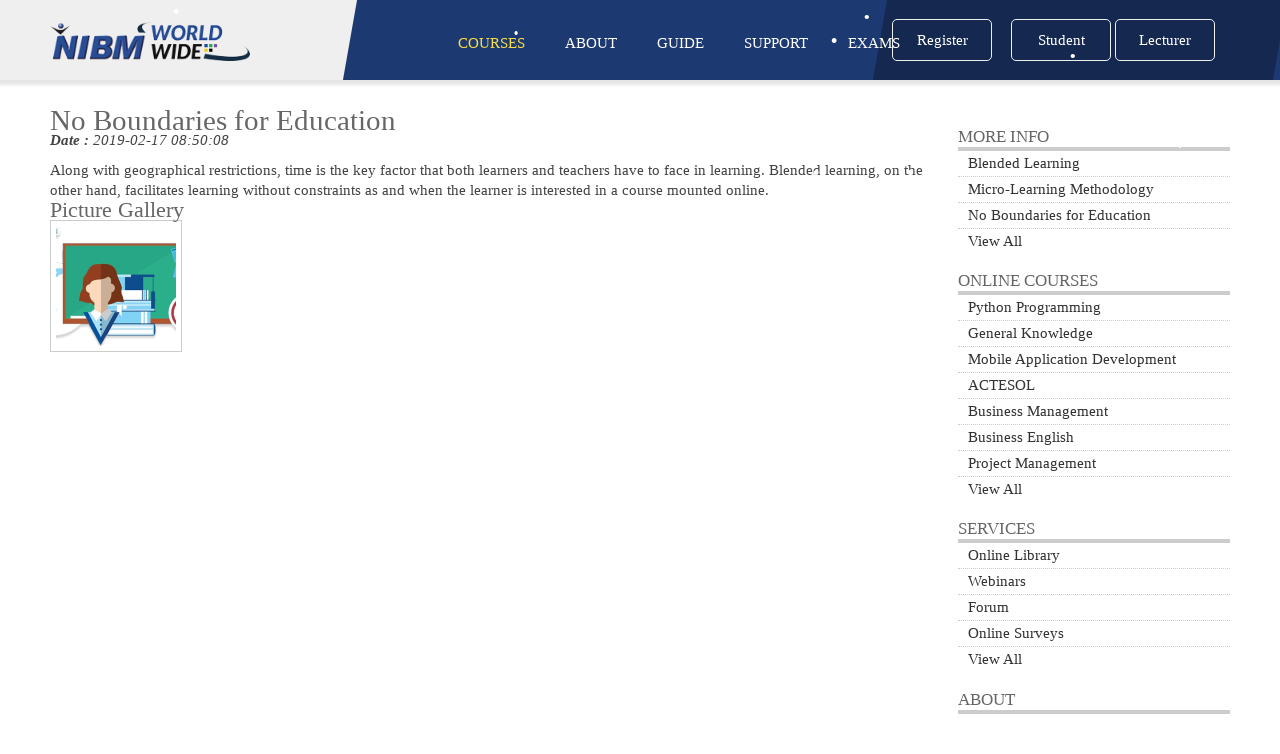

--- FILE ---
content_type: text/html; charset=utf-8
request_url: https://www.nibmworldwide.com/guide/no-boundaries
body_size: 24784
content:
<!DOCTYPE html>
<html lang="en"><head><base href="https://www.nibmworldwide.com/">
<title>No Boundaries for Education | NIBM World Wide</title>
<link rel="icon" type="image/x-icon" href="images/favicon.ico">
<link rel="canonical" href="https://www.nibmworldwide.com/guide/no-boundaries">
<meta name="description" content="Along with geographical restrictions, time is the key factor that both learners and teachers have to face in learning. Blended learning, on the other hand, facilitates...">
<meta name="keywords" content="learning,Blended,">
<meta property="og:url" content="https://www.nibmworldwide.com/guide/no-boundaries"><meta property="og:type" content="article"><meta property="og:title" content="No Boundaries for Education | NIBM World Wide"><meta property="og:description" content="Along with geographical restrictions, time is the key factor that both learners and teachers have to face in learning. Blended learning, on the other hand, facilitates..."><meta property="og:site_name" content="NIBM World Wide"><meta property="og:locale" content="en_LK"><meta property="og:image" content="https://www.nibmworldwide.com/resources/21/image.png"><meta name="fb:app_id" content="553047744883691">
<meta name="twitter:card" content="summary">
<meta name="twitter:title" content="No Boundaries for Education | NIBM World Wide">
<meta name="twitter:description" content="Along with geographical restrictions, time is the key factor that both learners and teachers have to face in learning. Blended learning, on the other hand, facilitates...">
<meta name="twitter:image" content="https://www.nibmworldwide.com/resources/21/image.png">
	<style>body{min-width:320px}header,section,footer,aside,nav,main,article,figure{display:block;margin:0;padding:0}html{font-family:sans-serif;-webkit-text-size-adjust:100%;-ms-text-size-adjust:100%}body{margin:0}article,aside,details,figcaption,figure,footer,header,hgroup,main,menu,nav,section,summary{display:block}audio,canvas,progress,video{display:inline-block;vertical-align:baseline}audio:not([controls]){display:none;height:0}[hidden],template{display:none}a{background-color:transparent}a:active,a:hover{outline:0}abbr[title]{border-bottom:1px dotted}b,strong{font-weight:bold}dfn{font-style:italic}h1{margin:.67em 0;font-size:2em}mark{color:#000;background:#ff0}small{font-size:80%}sub,sup{position:relative;font-size:75%;line-height:0;vertical-align:baseline}sup{top:-.5em}sub{bottom:-.25em}img{border:0}svg:not(:root){overflow:hidden}figure{margin:1em 40px}hr{height:0;-webkit-box-sizing:content-box;-moz-box-sizing:content-box;box-sizing:content-box}pre{overflow:auto}code,kbd,pre,samp{font-family:monospace,monospace;font-size:1em}button,input,optgroup,select,textarea{margin:0;font:inherit;color:inherit}button{overflow:visible}button,select{text-transform:none}button,html input[type=button],input[type=reset],input[type=submit]{-webkit-appearance:button;cursor:pointer}button[disabled],html input[disabled]{cursor:default}button::-moz-focus-inner,input::-moz-focus-inner{padding:0;border:0}input{line-height:normal}input[type=checkbox],input[type=radio]{-webkit-box-sizing:border-box;-moz-box-sizing:border-box;box-sizing:border-box;padding:0}input[type=number]::-webkit-inner-spin-button,input[type=number]::-webkit-outer-spin-button{height:auto}input[type=search]{-webkit-box-sizing:content-box;-moz-box-sizing:content-box;box-sizing:content-box;-webkit-appearance:textfield}input[type=search]::-webkit-search-cancel-button,input[type=search]::-webkit-search-decoration{-webkit-appearance:none}fieldset{padding:.35em .625em .75em;margin:0 2px;border:1px solid silver}legend{padding:0;border:0}textarea{overflow:auto}optgroup{font-weight:bold}table{border-spacing:0;border-collapse:collapse}td,th{padding:0}.m1{margin:1px}.p1{padding:1px}.w1{width:10px}.h1{height:10px}.m2{margin:2px}.p2{padding:2px}.w2{width:20px}.h2{height:20px}.m3{margin:3px}.p3{padding:3px}.w3{width:30px}.h3{height:30px}.m4{margin:4px}.p4{padding:4px}.w4{width:40px}.h4{height:40px}.m5{margin:5px}.p5{padding:5px}.w5{width:50px}.h5{height:50px}.m6{margin:6px}.p6{padding:6px}.w6{width:60px}.h6{height:60px}.m7{margin:7px}.p7{padding:7px}.w7{width:70px}.h7{height:70px}.m8{margin:8px}.p8{padding:8px}.w8{width:80px}.h8{height:80px}.m9{margin:9px}.p9{padding:9px}.w9{width:90px}.h9{height:90px}.m10{margin:10px}.p10{padding:10px}.w10{width:100px}.h10{height:100px}.m11{margin:11px}.p11{padding:11px}.w11{width:110px}.h11{height:110px}.m12{margin:12px}.p12{padding:12px}.w12{width:120px}.h12{height:120px}.m13{margin:13px}.p13{padding:13px}.w13{width:130px}.h13{height:130px}.m14{margin:14px}.p14{padding:14px}.w14{width:140px}.h14{height:140px}.m15{margin:15px}.p15{padding:15px}.w15{width:150px}.h15{height:150px}.m16{margin:16px}.p16{padding:16px}.w16{width:160px}.h16{height:160px}.m17{margin:17px}.p17{padding:17px}.w17{width:170px}.h17{height:170px}.m18{margin:18px}.p18{padding:18px}.w18{width:180px}.h18{height:180px}.m19{margin:19px}.p19{padding:19px}.w19{width:190px}.h19{height:190px}.m20{margin:20px}.p20{padding:20px}.w20{width:200px}.h20{height:200px}.m21{margin:21px}.p21{padding:21px}.w21{width:210px}.h21{height:210px}.m22{margin:22px}.p22{padding:22px}.w22{width:220px}.h22{height:220px}.m23{margin:23px}.p23{padding:23px}.w23{width:230px}.h23{height:230px}.m24{margin:24px}.p24{padding:24px}.w24{width:240px}.h24{height:240px}.m25{margin:25px}.p25{padding:25px}.w25{width:250px}.h25{height:250px}.m26{margin:26px}.p26{padding:26px}.w26{width:260px}.h26{height:260px}.m27{margin:27px}.p27{padding:27px}.w27{width:270px}.h27{height:270px}.m28{margin:28px}.p28{padding:28px}.w28{width:280px}.h28{height:280px}.m29{margin:29px}.p29{padding:29px}.w29{width:290px}.h29{height:290px}.m30{margin:30px}.p30{padding:30px}.w30{width:300px}.h30{height:300px}.w0{width:100%}.h0{height:100%}.r{text-align:right}.c{text-align:center}.l{text-align:left}.j{text-align:justify}.b{font-weight:bold}.R{float:right}.L{Float:left}.hidden{display:none}.CMS label{margin:3px 0 1px 0;text-shadow:0 0 5px rgba(150,150,150,1);color:#333}.CMS input[type=text],.CMS input[type=tel],.CMS input[type=email],.CMS input[type=file],.CMS select,.CMS textarea,.CMS iframe{display:block;width:100%;border:1px solid #39f;margin:0;padding:2px 0;font-size:10pt;width:100%}.CMS select{padding:1px 0}script{display:none !important}.CMS .c-w0 *{width:100%}.col0{display:table;width:100%}.col0>*{display:table-cell}.col1,.col2,.col3,.col4,.col5,.col6,.col7,.col8,.col9,.col10,.col11,.col12,.col13,.col14,.col15,.wrap,.content,.clearfix{overflow:visible;*zoom:1;}.col1:before,.col2:before,.col3:before,.col4:before,.col5:before,.col6:before,.col7:before,.col8:before,.col9:before,.col10:before,.col11:before,.col12:before,.col13:before,.col14:before,.col15:before,.wrap:before,.content:before,.clearfix:before{content:" ";display:table}.col1:after,.col2:after,.col3:after,.col4:after,.col5:after,.col6:after,.col7:after,.col8:after,.col9:after,.col10:after,.col11:after,.col12:after,.col13:after,.col14:after,.col15:after,.wrap:after,.content:after,.clearfix:after{content:" ";display:table;clear:both}.col1,.COL1,.col2,.COL2,.col3,.COL3,.col4,.COL4,.col5,.COL5,.col6,.COL6,.col7,.COL7,.col8,.COL8,.col9,.COL9,.col10,.COL10,.col11,.COL11,.col12,.COL12,.col13,.COL13,.col14,.COL14,.col15,.COL15,.XXX{vertical-align:top;box-sizing:border-box;position:relative;width:auto;border:0;margin:0;padding:0;display:block;clear:both}.col1>*,.COL1>*,.col2>*,.COL2>*,.col3>*,.COL3>*,.col4>*,.COL4>*,.col5>*,.COL5>*,.col6>*,.COL6>*,.col7>*,.COL7>*,.col8>*,.COL8>*,.col9>*,.COL9>*,.col10>*,.COL10>*,.col11>*,.COL11>*,.col12>*,.COL12>*,.col13>*,.COL13>*,.col14>*,.COL14>*,.col15>*,.COL15>*,.XXX{vertical-align:top;box-sizing:border-box;position:relative;width:auto;border:0;margin:0;padding:0;display:block;clear:none;float:left}.clip{overflow:hidden;display:block;white-space:nowrap;font-size:0}.clip>*{overflow:hidden;display:inline-block;white-space:normal;float:none}.gap1{margin:-1px 0 0 -1px}.gap1>*{padding-left:1px;margin-top:1px}.gaph1{margin-left:-1px}.gaph1>*{padding-left:1px}.GAP1{margin:-.5% 0 0 -.5%}.GAP1>*{padding-left:.5%;margin-top:.5%}.gap2{margin:-2px 0 0 -2px}.gap2>*{padding-left:2px;margin-top:2px}.gaph2{margin-left:-2px}.gaph2>*{padding-left:2px}.GAP2{margin:-1% 0 0 -1%}.GAP2>*{padding-left:1%;margin-top:1%}.gap3{margin:-3px 0 0 -3px}.gap3>*{padding-left:3px;margin-top:3px}.gaph3{margin-left:-3px}.gaph3>*{padding-left:3px}.GAP3{margin:-1.5% 0 0 -1.5%}.GAP3>*{padding-left:1.5%;margin-top:1.5%}.gap4{margin:-4px 0 0 -4px}.gap4>*{padding-left:4px;margin-top:4px}.gaph4{margin-left:-4px}.gaph4>*{padding-left:4px}.GAP4{margin:-2% 0 0 -2%}.GAP4>*{padding-left:2%;margin-top:2%}.gap5{margin:-5px 0 0 -5px}.gap5>*{padding-left:5px;margin-top:5px}.gaph5{margin-left:-5px}.gaph5>*{padding-left:5px}.GAP5{margin:-2.5% 0 0 -2.5%}.GAP5>*{padding-left:2.5%;margin-top:2.5%}.gap6{margin:-6px 0 0 -6px}.gap6>*{padding-left:6px;margin-top:6px}.gaph6{margin-left:-6px}.gaph6>*{padding-left:6px}.GAP6{margin:-3% 0 0 -3%}.GAP6>*{padding-left:3%;margin-top:3%}.gap7{margin:-7px 0 0 -7px}.gap7>*{padding-left:7px;margin-top:7px}.gaph7{margin-left:-7px}.gaph7>*{padding-left:7px}.GAP7{margin:-3.5% 0 0 -3.5%}.GAP7>*{padding-left:3.5%;margin-top:3.5%}.gap8{margin:-8px 0 0 -8px}.gap8>*{padding-left:8px;margin-top:8px}.gaph8{margin-left:-8px}.gaph8>*{padding-left:8px}.GAP8{margin:-4% 0 0 -4%}.GAP8>*{padding-left:4%;margin-top:4%}.gap9{margin:-9px 0 0 -9px}.gap9>*{padding-left:9px;margin-top:9px}.gaph9{margin-left:-9px}.gaph9>*{padding-left:9px}.GAP9{margin:-4.5% 0 0 -4.5%}.GAP9>*{padding-left:4.5%;margin-top:4.5%}.gap10{margin:-10px 0 0 -10px}.gap10>*{padding-left:10px;margin-top:10px}.gaph10{margin-left:-10px}.gaph10>*{padding-left:10px}.GAP10{margin:-5% 0 0 -5%}.GAP10>*{padding-left:5%;margin-top:5%}.gap12{margin:-12px 0 0 -12px}.gap12>*{padding-left:12px;margin-top:12px}.gaph12{margin-left:-12px}.gaph12>*{padding-left:12px}.GAP12{margin:-6% 0 0 -6%}.GAP12>*{padding-left:6%;margin-top:6%}.gap14{margin:-14px 0 0 -14px}.gap14>*{padding-left:14px;margin-top:14px}.gaph14{margin-left:-14px}.gaph14>*{padding-left:14px}.GAP14{margin:-7% 0 0 -7%}.GAP14>*{padding-left:7%;margin-top:7%}.gap16{margin:-16px 0 0 -16px}.gap16>*{padding-left:16px;margin-top:16px}.gaph16{margin-left:-16px}.gaph16>*{padding-left:16px}.GAP16{margin:-8% 0 0 -8%}.GAP16>*{padding-left:8%;margin-top:8%}.gap18{margin:-18px 0 0 -18px}.gap18>*{padding-left:18px;margin-top:18px}.gaph18{margin-left:-18px}.gaph18>*{padding-left:18px}.GAP18{margin:-9% 0 0 -9%}.GAP18>*{padding-left:9%;margin-top:9%}.gap20{margin:-20px 0 0 -20px}.gap20>*{padding-left:20px;margin-top:20px}.gaph20{margin-left:-20px}.gaph20>*{padding-left:20px}.GAP20{margin:-10% 0 0 -10%}.GAP20>*{padding-left:10%;margin-top:10%}.gap25{margin:-25px 0 0 -25px}.gap25>*{padding-left:25px;margin-top:25px}.gaph25{margin-left:-25px}.gaph25>*{padding-left:25px}.GAP25{margin:-12.5% 0 0 -12.5%}.GAP25>*{padding-left:12.5%;margin-top:12.5%}.gap30{margin:-30px 0 0 -30px}.gap30>*{padding-left:30px;margin-top:30px}.gaph30{margin-left:-30px}.gaph30>*{padding-left:30px}.GAP30{margin:-15% 0 0 -15%}.GAP30>*{padding-left:15%;margin-top:15%}.col1>*,.col1>.hsp1,.col2>.hsp2,.col3>.hsp3,.col4>.hsp4,.col5>.hsp5,.col6>.hsp6,.col7>.hsp7,.col8>.hsp8,.col9>.hsp9,.col10>.hsp10,.col11>.hsp11,.col12>.hsp12,.col13>.hsp13,.col14>.hsp14,.col15>.hsp15,.COL1>*,.COL1>.hsp1,.COL2>.hsp2,.COL3>.hsp3,.COL4>.hsp4,.COL5>.hsp5,.COL6>.hsp6,.COL7>.hsp7,.COL8>.hsp8,.COL9>.hsp9,.COL10>.hsp10,.COL11>.hsp11,.COL12>.hsp12,.COL13>.hsp13,.COL14>.hsp14,.COL15>.hsp15{width:100%}.col2>*,.col2>.hsp1,.col4>.hsp2,.col6>.hsp3,.col8>.hsp4,.col10>.hsp5,.col12>.hsp6,.col14>.hsp7,.COL2>*,.COL2>.hsp1,.COL4>.hsp2,.COL6>.hsp3,.COL8>.hsp4,.COL10>.hsp5,.COL12>.hsp6,.COL14>.hsp7,.col2.flow>*{width:50%}.col3>*,.col3>.hsp1,.col6>.hsp2,.col9>.hsp3,.col12>.hsp4,.col15>.hsp5,.COL3>*,.COL3>.hsp1,.COL6>.hsp2,.COL9>.hsp3,.COL12>.hsp4,.COL15>.hsp5,.col3.flow>*{width:33.3333%}.col3>.hsp2,.col6>.hsp4,.col9>.hsp6,.col12>.hsp8,.col15>.hsp10,.COL3>.hsp2,.COL6>.hsp4,.COL9>.hsp6,.COL12>.hsp8,.COL15>.hsp10{width:66.6667%}.col4>*,.col4>.hsp1,.col8>.hsp2,.col12>.hsp3,.COL4>*,.COL4>.hsp1,.COL8>.hsp2,.COL12>.hsp3,.col4.flow>*{width:25%}.col4>.hsp3,.col8>.hsp6,.col12>.hsp9,.COL4>.hsp3,.COL8>.hsp6,.COL12>.hsp9{width:75%}.col5>*,.col5>.hsp1,.col10>.hsp2,.col15>.hsp3,.COL5>*,.COL5>.hsp1,.COL10>.hsp2,.COL15>.hsp3,.col5.flow>*{width:20%}.col5>.hsp2,.col10>.hsp4,.col15>.hsp6,.COL5>.hsp2,.COL10>.hsp4,.COL15>.hsp6{width:40%}.col5>.hsp3,.col10>.hsp6,.col15>.hsp9,.COL5>.hsp3,.COL10>.hsp6,.COL15>.hsp9{width:60%}.col5>.hsp4,.col10>.hsp8,.col15>.hsp12,.COL5>.hsp4,.COL10>.hsp8,.COL15>.hsp12{width:80%}.col6>*,.col6>.hsp1,.col12>.hsp2,.COL6>*,.COL6>.hsp1,.COL12>.hsp2,.col6.flow>*{width:16.6667%}.col6>.hsp5,.col12>.hsp10,.COL6>.hsp5,.COL12>.hsp10{width:83.3333%}.col7>*,.col7>.hsp1,.col14>.hsp2,.COL7>*,.COL7>.hsp1,.COL14>.hsp2,.col7.flow>*{width:14.2857%}.col7>.hsp2,.col14>.hsp4,.COL7>.hsp2,.COL14>.hsp4{width:28.5714%}.col7>.hsp3,.col14>.hsp6,.COL7>.hsp3,.COL14>.hsp6{width:42.8571%}.col7>.hsp4,.col14>.hsp8,.COL7>.hsp4,.COL14>.hsp8{width:57.1429%}.col7>.hsp5,.col14>.hsp10,.COL7>.hsp5,.COL14>.hsp10{width:71.4286%}.col7>.hsp6,.col14>.hsp12,.COL7>.hsp6,.COL14>.hsp12{width:85.7143%}.col8>*,.col8>.hsp1,.COL8>*,.COL8>.hsp1,.col8.flow>*{width:12.5%}.col8>.hsp3,.COL8>.hsp3{width:37.5%}.col8>.hsp5,.COL8>.hsp5{width:62.5%}.col8>.hsp7,.COL8>.hsp7{width:87.5%}.col9>*,.col9>.hsp1,.COL9>*,.COL9>.hsp1,.col9.flow>*{width:11.1111%}.col9>.hsp2,.COL9>.hsp2{width:22.2222%}.col9>.hsp4,.COL9>.hsp4{width:44.4444%}.col9>.hsp5,.COL9>.hsp5{width:55.5556%}.col9>.hsp7,.COL9>.hsp7{width:77.7778%}.col9>.hsp8,.COL9>.hsp8{width:88.8889%}.col10>*,.col10>.hsp1,.COL10>*,.COL10>.hsp1,.col10.flow>*{width:10%}.col10>.hsp3,.COL10>.hsp3{width:30%}.col10>.hsp7,.COL10>.hsp7{width:70%}.col10>.hsp9,.COL10>.hsp9{width:90%}.col11>*,.col11>.hsp1,.COL11>*,.COL11>.hsp1,.col11.flow>*{width:9.0909%}.col11>.hsp2,.COL11>.hsp2{width:18.1818%}.col11>.hsp3,.COL11>.hsp3{width:27.2727%}.col11>.hsp4,.COL11>.hsp4{width:36.3636%}.col11>.hsp5,.COL11>.hsp5{width:45.4545%}.col11>.hsp6,.COL11>.hsp6{width:54.5455%}.col11>.hsp7,.COL11>.hsp7{width:63.6364%}.col11>.hsp8,.COL11>.hsp8{width:72.7273%}.col11>.hsp9,.COL11>.hsp9{width:81.8182%}.col11>.hsp10,.COL11>.hsp10{width:90.9091%}.col12>*,.col12>.hsp1,.COL12>*,.COL12>.hsp1,.col12.flow>*{width:8.3333%}.col12>.hsp5,.COL12>.hsp5{width:41.6667%}.col12>.hsp7,.COL12>.hsp7{width:58.3333%}.col12>.hsp11,.COL12>.hsp11{width:91.6667%}.col13>*,.col13>.hsp1,.COL13>*,.COL13>.hsp1,.col13.flow>*{width:7.6923%}.col13>.hsp2,.COL13>.hsp2{width:15.3846%}.col13>.hsp3,.COL13>.hsp3{width:23.0769%}.col13>.hsp4,.COL13>.hsp4{width:30.7692%}.col13>.hsp5,.COL13>.hsp5{width:38.4615%}.col13>.hsp6,.COL13>.hsp6{width:46.1538%}.col13>.hsp7,.COL13>.hsp7{width:53.8462%}.col13>.hsp8,.COL13>.hsp8{width:61.5385%}.col13>.hsp9,.COL13>.hsp9{width:69.2308%}.col13>.hsp10,.COL13>.hsp10{width:76.9231%}.col13>.hsp11,.COL13>.hsp11{width:84.6154%}.col13>.hsp12,.COL13>.hsp12{width:92.3077%}.col14>*,.col14>.hsp1,.COL14>*,.COL14>.hsp1,.col14.flow>*,.col15.flow>*{width:7.1429%}.col14>.hsp3,.COL14>.hsp3{width:21.4286%}.col14>.hsp5,.COL14>.hsp5{width:35.7143%}.col14>.hsp9,.COL14>.hsp9{width:64.2857%}.col14>.hsp11,.COL14>.hsp11{width:78.5714%}.col14>.hsp13,.COL14>.hsp13{width:92.8571%}.col15>*,.col15>.hsp1,.COL15>*,.COL15>.hsp1{width:6.6667%}.col15>.hsp2,.COL15>.hsp2{width:13.3333%}.col15>.hsp4,.COL15>.hsp4{width:26.6667%}.col15>.hsp7,.COL15>.hsp7{width:46.6667%}.col15>.hsp8,.COL15>.hsp8{width:53.3333%}.col15>.hsp11,.COL15>.hsp11{width:73.3333%}.col15>.hsp13,.COL15>.hsp13{width:86.6667%}.col15>.hsp14,.COL15>.hsp14{width:93.3333%}@media(max-width:999px){.col5>*,.col5>.hsp1,.col6>*,.col6>.hsp1,.col9>*,.col9>.hsp1,.col11>.hsp2,.col12>.hsp2,.col4.flow>*{width:33.3333%}.col5>.hsp2,.col6>.hsp2,.col9>.hsp2,.col11>.hsp4,.col12>.hsp4{width:66.6667%}.col5>.hsp3,.col5>.hsp4,.col6>.hsp3,.col6>.hsp4,.col6>.hsp5,.col7>.hsp4,.col7>.hsp5,.col7>.hsp6,.col8>.hsp4,.col8>.hsp5,.col8>.hsp6,.col8>.hsp7,.col9>.hsp3,.col9>.hsp4,.col9>.hsp5,.col9>.hsp6,.col9>.hsp7,.col9>.hsp8,.col10>.hsp5,.col10>.hsp6,.col10>.hsp7,.col10>.hsp8,.col10>.hsp9,.col11>.hsp6,.col11>.hsp7,.col11>.hsp8,.col11>.hsp9,.col11>.hsp10,.col11>.hsp11,.col12>.hsp6,.col12>.hsp7,.col12>.hsp8,.col12>.hsp9,.col12>.hsp10,.col12>.hsp11,.col13>.hsp7,.col13>.hsp8,.col13>.hsp9,.col13>.hsp10,.col13>.hsp11,.col13>.hsp12,.col14>.hsp7,.col14>.hsp8,.col14>.hsp9,.col14>.hsp10,.col14>.hsp11,.col14>.hsp12,.col14>.hsp13,.col15>.hsp5,.col15>.hsp6,.col15>.hsp7,.col15>.hsp8,.col15>.hsp9,.col15>.hsp10,.col15>.hsp11,.col15>.hsp12,.col15>.hsp13,.col15>.hsp14,.col2.flow>*{width:100%}.col7>*,.col7>.hsp1,.col8>*,.col8>.hsp1,.col5.flow>*,.col6.flow>*{width:25%}.col7>.hsp2,.col8>.hsp2,.col11>.hsp3,.col12>.hsp3,.col3.flow>*{width:50%}.col7>.hsp3,.col8>.hsp3{width:75%}.col10>*,.col10>.hsp1,.col15>*,.col15>.hsp1,.col7.flow>*{width:20%}.col10>.hsp2,.col15>.hsp2{width:40%}.col10>.hsp3,.col15>.hsp3{width:60%}.col10>.hsp4,.col15>.hsp4{width:80%}.col11>*,.col11>.hsp1,.col12>*,.col12>.hsp1,.col8.flow>*{width:16.6667%}.col11>.hsp5,.col12>.hsp5{width:83.3333%}.col13>*,.col13>.hsp1,.col14>*,.col14>.hsp1,.col9.flow>*{width:14.2857%}.col13>.hsp2,.col14>.hsp2{width:28.5714%}.col13>.hsp3,.col14>.hsp3{width:42.8571%}.col13>.hsp4,.col14>.hsp4{width:57.1429%}.col13>.hsp5,.col14>.hsp5{width:71.4286%}.col13>.hsp6,.col14>.hsp6{width:85.7143%}.col10.flow>*,.col11.flow>*{width:12.5%}.col12.flow>*{width:11.1111%}.col13.flow>*{width:10%}.col14.flow>*{width:9.0909%}.col15.flow>*{width:8.3333%}}@media(max-width:768px){.col4>*,.col4>.hsp1,.col4.flow>*{width:50%}.col4>.hsp2,.col4>.hsp3,.col3.flow>*{width:100%}.col5.flow>*,.col6.flow>*{width:33.3333%}.col7.flow>*{width:25%}.col8.flow>*,.col9.flow>*{width:20%}.col10.flow>*{width:16.6667%}.col11.flow>*,.col12.flow>*{width:14.2857%}.col13.flow>*,.col14.flow>*{width:12.5%}.col15.flow>*{width:11.1111%}}@media(max-width:640px){.col3>*,.col3>.hsp1,.col3>.hsp2,.col4.flow>*{width:100%}.col5.flow>*,.col6.flow>*{width:50%}.col7.flow>*,.col8.flow>*{width:33.3333%}.col9.flow>*,.col10.flow>*{width:25%}.col11.flow>*,.col12.flow>*{width:20%}.col13.flow>*,.col14.flow>*{width:16.6667%}.col15.flow>*{width:14.2857%}}@media(max-width:480px){.col2>*,.col2>.hsp1,.col4>*,.col4>.hsp1,.col5>.hsp2,.col6>.hsp2,.col7>.hsp2,.col7>.hsp3,.col8>.hsp2,.col8>.hsp3,.col10>.hsp2,.col10>.hsp3,.col10>.hsp4,.col11>.hsp4,.col11>.hsp5,.col12>.hsp4,.col12>.hsp5,.col13>.hsp2,.col13>.hsp3,.col13>.hsp4,.col13>.hsp5,.col13>.hsp6,.col14>.hsp2,.col14>.hsp3,.col14>.hsp4,.col14>.hsp5,.col14>.hsp6,.col5.flow>*,.col6.flow>*{width:100%}.col5>*,.col5>.hsp1,.col6>*,.col6>.hsp1,.col7>*,.col7>.hsp1,.col8>*,.col8>.hsp1,.col10>*,.col10>.hsp1,.col11>.hsp2,.col12>.hsp2,.col13>*,.col13>.hsp1,.col14>*,.col14>.hsp1,.col7.flow>*,.col8.flow>*,.col9.flow>*{width:50%}.col11>*,.col11>.hsp1,.col12>*,.col12>.hsp1,.col13.flow>*,.col14.flow>*,.col15.flow>*{width:25%}.col11>.hsp3,.col12>.hsp3{width:75%}.col10.flow>*,.col11.flow>*,.col12.flow>*{width:33.3333%}}@media(max-width:999px){.bottom .wrap .content .copyright a{display:none}.bottom .wrap .content .developed{display:none}}@media(max-width:9999px) and (min-width:999px){.tab:not(.pc),.mob:not(.pc){display:none}}@media(max-width:999px) and (min-width:480px){.pc:not(.tab),.mob:not(.tab){display:none}}@media(max-width:480px) and (min-width:0){.pc:not(.mob),.tab:not(.mob){display:none}}.menu{margin:0;padding:0;line-height:20px}.menu ul,.menu ol{margin:0;padding:0}.menu>li{list-style-type:none;float:left}.menu>li a{display:block;line-height:20px;padding:0 10px 0 0}.menu .has-sub:before{z-index:2000;position:absolute;content:" ";height:7px;width:14px;top:53px;left:50%;margin-left:-7px}.menu .has-sub:hover:before{background-position:0 -7px}.menu li>ul{display:none;position:absolute;z-index:5000}.menu li>ul>li{list-style-type:none}.menu li:hover>*{display:block}ol.menu>li{float:none}.csstabs dt{border-radius:0 !important;cursor:pointer;background-color:#f9f9f9;color:#666;margin-right:-1px;line-height:16px;border:1px #ccc solid;position:relative;z-index:11;padding:5px 10px;display:inline-block;font-weight:normal}.csstabs dt:hover,.csstabs dt.active{color:#576373;border-color:#4c8fbd #c5d0dc #c5d0dc;border-top:2px solid #e59729;background-color:#f9f9f9;z-index:12;margin-top:-1px;box-shadow:0 -2px 3px 0 rgba(0,0,0,.15)}.csstabs dt.active{background-color:#fff;border-top:2px solid #4c8fbd;border-bottom-color:transparent}.csstabs dd,.csstab{border:1px solid #ccc;padding:12px 12px;margin:-1px 0 0 0;background-color:transparent}.csstabs dd:hover,.csstab:hover{background-color:transparent}.csstabs dd{display:none}.csstabs dd.active{display:block}.cms-tools{pointer-events:none;display:block;padding:5px;text-align:right;position:relative;z-index:999999;height:35px;margin-bottom:-35px}.cms-tools>a:hover img{background-color:#eee}.cms-tools>a>img{pointer-events:all;background-color:rgba(255,255,255,1);height:16px !important;box-sizing:content-box !important;width:16px !important;border:1px #ccc solid !important;border-radius:3px;margin:0 !important;padding:5px !important}.cms-popup{position:fixed;top:0;left:0;width:100%;height:100%;background-color:black;background-color:rgba(0,0,0,.8);z-index:99999}.cms-popup>table{max-width:800px;height:100%;empty-cells:hide;margin:0 auto;background-color:transparent;border:0 transparent none}.cms-popup>table table{width:100%}.cms-popup .err{color:red;padding-left:20px;display:inline-block}.cms-popup .close{color:#aaa;float:right;font-size:28px;font-weight:bold;position:absolute;right:5px;top:0;z-index:50;cursor:pointer}.cms-popup .close:hover{color:#333}.cms-popup>img{position:absolute;max-width:80%;transform:translate(-50%,-50%);left:50%;top:50%;border:5px #eee solid;box-sizing:border-box;width:auto !important;height:auto !important;background-color:#333}.cms-popup>table form{background-color:#fff;padding:20px;border:1px #ccc solid;border-radius:20px;overflow:auto;max-height:500px;max-height:80vh;display:block;position:relative}.cms-popup>table form:after{content:"";clear:both;display:table}.cms-search li{overflow:hidden;margin-bottom:10px}.cms-search li a{font-size:150%}.cms-search li img{float:left;margin-right:10px;max-width:30%;height:auto}#cms-chat{border:1px #fff solid;background-color:#999;width:300px;box-shadow:0 0 2px 2px rgba(100,100,100,.5);position:fixed;overflow:hidden;bottom:0;right:10px;padding:0;border-radius:3px;z-index:9999;box-sizing:border-box}#cms-chat cite{text-transform:uppercase;display:block;color:#fff;padding:0 10px;font-style:normal;line-height:35px;font-size:16px;color:white}#cms-chat cite:before{transition:all 1s ease;content:"+";line-height:35px;color:white;position:relative;display:block;float:right;font-family:Arial,Helvetica,sans-serif,"Arial Narrow";font-size:30px;font-weight:bold}#cms-chat.on cite:before{transform:rotate(45deg);transition:all 1s ease}#cms-chat iframe{width:100%;max-height:0;transition:all 1s ease;border:0 transparent none;display:block}#cms-chat.on iframe{max-height:1000px;transition:all 1s ease}.CMS-pwmeter{-webkit-appearance:none;-moz-appearance:none;appearance:none;margin:0 auto 0 auto;width:100%;height:.3em;background:none;background-color:rgba(0,0,0,0.1);position:absolute}.CMS-pwmeter::-webkit-meter-bar{background:none;background-color:rgba(0,0,0,0.1)}.CMS-pwmeter[value="1"]::-webkit-meter-optimum-value{background:red}.CMS-pwmeter[value="2"]::-webkit-meter-optimum-value{background:orange}.CMS-pwmeter[value="3"]::-webkit-meter-optimum-value{background:yellow}.CMS-pwmeter[value="4"]::-webkit-meter-optimum-value{background:green}.CMS-pwmeter[value="1"]::-moz-meter-bar{background:red}.CMS-pwmeter[value="2"]::-moz-meter-bar{background:orange}.CMS-pwmeter[value="3"]::-moz-meter-bar{background:yellow}.CMS-pwmeter[value="4"]::-moz-meter-bar{background:green}.cmsfeatures{position:absolute;width:310px;height:350px;top:50%;left:50%;transform:translate(-50%,-50%);background-color:rgba(200,200,200,.7);border:5px #fff solid;z-index:999999}.cmsfeatures a{display:block;line-height:20px;width:80px;float:left;background-color:#fff;margin:2px}.search-container .search-container{float:right}.search-container input[type=text]{padding:6px;margin-top:8px;font-size:17px;border:0}.search-container button{padding:6px 10px;margin-top:8px;margin-right:16px;background:#ddd;font-size:17px;border:0;cursor:pointer}.search-container button:hover{background:#ccc}.bestwebpop{display:none;color:#fff;text-align:center;position:fixed;width:100vw;height:100vh;left:0;top:0;background:rgba(0,0,0,.5);z-index:999999}.bestwebpop a{color:#e13200}.bestwebpop a:hover{cursor:pointer;text-decoration:underline}.bestwebpop>div{background:#e13200;position:fixed;width:100%;width:calc(100% - 20px);max-width:400px;left:50%;height:auto !important;top:50%;transform:translate(-50%,-50%);box-shadow:0 0 8px 0 rgba(0,0,0,1)}.bestwebpop .hed{border:20px rgba(0,0,0,.1) solid;border-bottom:0;padding:20px 0;background-color:transparent}.bestwebpop .hed{font-size:30px}.bestwebpop h1{color:#fff;font-size:20px;margin:0;padding:0;line-height:40px}.bestwebpop h1:before,.bestwebpop h1:after{display:none !important}.bestwebpop h1 b{font-size:80px;Font-weight:normal}.bestwebpop .btm{background:#fff;padding:20px 0;overflow:hidden;position:relative}.bestwebpop .btm>*{position:relative;z-index:1}.bestwebpop .btm:before{width:1000px;height:200px;background:#000;position:absolute;content:'';left:50%;top:0;transform:skew(0deg,10deg)}.bestwebpop .btm:after{width:1000px;height:200px;background:#000;position:absolute;content:'';right:50%;top:0;transform:skew(0deg,-10deg)}.bestwebpop .bt{border-radius:4px;background:#e13200;transition:all .3s ease 0s;line-height:30px;color:#fff;padding:0 30px;margin:10px 0;display:inline-block;font-family:arial;font-size:14px;box-shadow:0 4px 8px 0 rgba(0,0,0,.5)}.bestwebpop .bt:not(:hover){animation:shake 2s cubic-bezier(.36,.07,.19,.97) both infinite}.bestwebpop .bt:hover{text-decoration:none;background:#000;color:gold}.bestwebpop img{filter:drop-shadow(0px 6px 5px rgba(0,0,0,.5));transition:all .3s ease 0s;position:relative}.bestwebpop img:hover{transform:scale(.9,.9)}.bestwebpop a.close{color:#fff;height:30px;font-family:arial;font-size:20px;width:30px;vertical-align:middle;line-height:26px;text-align:center;border-radius:50%;position:absolute;top:-10px;right:-10px;display:block;box-sizing:border-box;border-radius:50%;border:2px #fff solid}.ACC:before{content:'\f193';background-color:#077dbe;font-family:FontAwesome}.cookie-banner{position:fixed;bottom:40px;left:10%;right:10%;width:80%;padding:10px 14px;text-align:left;display:block;align-items:center;justify-content:space-between;background-color:#333;line-height:20px;color:#fff;border-radius:5px;box-shadow:0 0 2px 1px rgba(0,0,0,.2);z-index:999999}.cookie-banner .close{height:20px;background-color:#777;border:0;color:white;border-radius:2px;cursor:pointer;float:right;width:20px;margin-left:20px}.cookie-banner *{padding:0;margin:0;line-height:20px}.cms-acc-fonts,.cms-acc-fonts *:not(.fa){font-family:Arial,Helvetica,sans-serif,"Arial Narrow"}.cms-acc-size1,.cms-acc-size1 *:not(.fa){font-size-adjust:.65;line-height:normal !important}.cms-acc-size2,.cms-acc-size2 *:not(.fa){font-size-adjust:.8;line-height:normal !important}.cms-acc-size3,.cms-acc-size3 *:not(.fa){font-size-adjust:.95;line-height:normal !important}.cms-acc-size4,.cms-acc-size4 *:not(.fa){font-size-adjust:1.2;line-height:normal !important}.cms-acc-spacing1,.cms-acc-spacing1 *:not(.fa){word-spacing:.16em !important;letter-spacing:.12em !important}.cms-acc-spacing2,.cms-acc-spacing2 *:not(.fa){word-spacing:.32em !important;letter-spacing:.24em !important}.cms-acc-spacing3,.cms-acc-spacing3 *:not(.fa){word-spacing:.48em !important;letter-spacing:.36em !important}.cms-acc-spacing4,.cms-acc-spacing4 *:not(.fa){word-spacing:.6em !important;letter-spacing:.48em !important}.cms-acc-animations,.cms-acc-animations *{animation-play-state:paused !important;transition:none !important;animation:none !important}.cms-acc-cursor,.cms-acc-cursor *{cursor:url([data-uri]),auto}.cms-acc-highlight a[href]:not(.fa){text-decoration:underline !important;color:#ff0 !important;background-color:#000 !important}.cms-acc-contrast1>*{filter:invert(100%);overflow:hidden}.cms-acc-contrast3>*{filter:contrast(1.75);overflow:hidden}.cms-acc-contrast4>*{filter:saturate(0);overflow:hidden}.cms-acc-contrast2 *{background-color:#000;color:#50d0a0}.cms-acc-contrast2 a{background-color:#000 !important;color:#fcff34 !important}@keyframes shake{2.5%,22.5%,0%,100%{transform:translate3d(0px,0,0)}5%,20%{transform:translate3d(2px,0,0)}7.5%,12.5%,17.5%{transform:translate3d(-4px,0,0)}10%,15%{transform:translate3d(4px,0,0)}}.bestwebx img{animation:bestani .5s linear 0s infinite alternate}.bestweb{position:fixed;top:100px;right:20px;z-index:29999;display:block;text-align:center}@media(max-width:768px){.bestweb img{max-width:30vw;height:auto;position:relative}.bestweb{max-width:none !important;max-height:none !important;width:auto !important;height:auto !important;position:fixed !important;display:block !important;margin:0 !important;bottom:0 !important;top:auto !important;left:0 !important;right:auto !important}}.bestwebpop>div{animation:bestwebfadein .3s linear}@keyframes bestwebfadein{from{opacity:0;transform:translate(-50%,-50%) scale(.9,.9)}to{opacity:1;transform:translate(-50%,-50%) scale(1,1)}}@keyframes bestani{from{transform:scale(1,1)}to{transform:scale(1.2,1.2)}}@media(max-width:1000px){.zbestweb{display:none}}html,body{color:#444;margin:0;padding:0;font-size:11pt;font-family:'latoregular';line-height:20px}.body{width:100%;overflow:hidden !important}body{overflow-x:hidden}.body{overflow-x:hidden}h1,h2,h3,h5{color:#666;font-weight:normal}a{color:#333;text-decoration:none}a:hover{text-decoration:underline}p,ul,li,ol,dl,dt,dd{padding:0;margin:0}.pop{position:fixed;background-color:rgba(0,0,0,.8);width:100%;height:100%;z-index:999999999;display:block}.pop>img{position:absolute;max-width:80%;transform:translate(-50%,-50%);left:50%;top:50%;border:5px #eee solid;box-sizing:border-box;width:auto !important;height:auto !important;background-color:#333;border-radius:10px;cursor:grab}.popshow{display:none}.reg-table td,.reg-table th{padding:5px 10px;border:1px black solid;text-align:left}header{display:block;position:relative;xpadding:0 10px 0 10px;line-height:80px;box-shadow:0 0 3px 5px rgba(0,0,0,.1);background-color:#1c3972;z-index:9}header .logo img{display:inline;vertical-align:middle;position:relative}header .logo:before{position:absolute;content:'';width:400px;height:80px;background-color:#efefef;left:-50px;transform:skewX(-10deg);top:0}header .login{position:absolute;right:65px;z-index:999;top:50%;transform:translateY(-50%)}header>.login div{position:relative;margin:0;width:100px !important;display:inline-block}header>.login div:first-child{margin-right:15px}header>.login div a{position:relative;text-decoration:none}header>.login div a>p{position:relative;color:#fff;border:1px #eee solid;height:20px;line-height:20px;padding:10px 20px;text-align:center;border-radius:5px}header>.login div a:hover p{color:#333;background-color:#fff}header>span{float:right}header>span:before{position:absolute;content:'';width:400px;height:80px;background-color:rgba(0,0,0,.3);right:0 !important;transform:skewx(-10deg);top:0 !important;z-index:99}img{width:100%}article{margin:0 auto;min-height:500px;box-sizing:border-box;max-width:1200px;padding:0 10px 30px 10px}article .links li{list-style:none;line-height:25px;border-bottom:1px #ccc dotted}article .links li a{display:block;padding:0 10px;overflow:hidden}article .links li a:hover{background-color:rgba(0,0,0,.3);color:#fff;text-decoration:none}article .links li:last-child{border-bottom:0 transparent none}article .links h3{border-bottom:4px #ccc solid;margin-bottom:0;text-transform:uppercase}.article>*{margin:20px 0}.article blockquote{border:1px #ccc solid;border-left-width:10px;padding:10px 10px 10px 40px;box-sizing:border-box;background-color:white}.article blockquote:before{content:"\201C";font-family:Georgia,serif;font-size:60px;font-weight:bold;color:#ccc;position:absolute;margin-left:-35px;margin-top:10px}.article blockquote h2{margin:0;padding:0}.article ul,.article ol,.article dl{margin:20px 0 20px 30px;padding:0}.article ul{list-style:square}.article li,.article dd{margin:0 0 5px 0;padding:0 0 5px 0;border-bottom:1px #ccc dotted}.article img{max-width:100%;width:100%;height:auto}.article p img{float:left;width:auto;margin:5px 10px 5px 0}.article table{border-collapse:collapse;width:100%}.article td,.article th{border:1px solid #ddd;text-align:left;padding:8px}.article th{border-bottom:3px #ccc solid}.article a{color:darkblue}.article a:hover{text-decoration:underline}.article hr{background-color:#ccc;height:3px;border:0}tr:nth-child(even){background-color:#eee}th{background-color:#193366;color:#fff}th,td{padding:3px 5px}th a{color:cornflowerblue}body .aroma{width:100% !important}aside{color:#fff;padding:10px;box-shadow:0 0 3px 5px rgba(0,0,0,.2);background:#1c3972;background:-webkit-linear-gradient(top,#00266d 0,#1c3972 100%);background:linear-gradient(to bottom,#00266d 0,#1c3972 100%);xbackground:repeating-linear-gradient(45deg,#1c3972,#173060 10px,#1c3972 10px,#1c3972 20px)}aside>div{max-width:1200px;margin:0 auto 0 auto}aside a{color:#fff}aside h3,aside div>ul>li>a{color:cornflowerblue;margin:0 0 15px 0;padding:0;text-transform:uppercase;border-bottom:1px cornflowerblue dotted;padding-bottom:1px;display:block}aside div>ul li{list-style:none;display:block}aside>div{padding:20px 0 20px 0}aside .con a{;color:inherit}aside .con a:before{content:', '}aside .con a:first-child:before{content:''}aside .con div{padding:5px 5px 5px 35px;border-bottom:1px #666 dotted;padding:}aside .con div:last-child{border-bottom-width:0}aside .con div:before{font-family:FontAwesome;position:relative;display:inline-block;float:left;width:30px;height:30px;margin-left:-35px;margin-top:-4px;font-size:20px;text-align:center;position:absolute}aside .con .address:before{content:'\f041'}aside .con .hotline:before{content:'\f10b'}aside .con .general:before{content:'\f095'}aside .con .fax:before{content:'\f02f'}aside .con .email:before{content:'\f003'}aside input,aside textarea{color:#333;display:inline-block;width:100%;box-sizing:border-box;border:1px #666 solid;padding:4px 10px;margin:0 0 5px 0}aside textarea{height:70px;width:60%;vertical-align:top}aside input[type=submit]{height:70px;width:calc(40% - 6px);vertical-align:top;background-color:#999;color:#fff;padding-top:40px;position:relative;left:5px}::-moz-placeholder,:placeholder{color:#999}footer{background:#142850;font-size:.8em;color:#eee;padding:0 10px 0 0;background:repeating-linear-gradient(-45deg,#112347,#142850 10px,#142850 10px,#142850 20px)}footer>div{max-width:1200px;margin:0 auto;box-sizing:border-box;height:30px}footer a{line-height:30px !important;color:#fff}footer>div>*,footer>div>.menu{color:cornflowerblue;text-align:center;display:table;float:right;padding-left:10px;margin-left:10px;border-left:1px #ccc solid}footer>div>*:first-child{padding-left:0;margin-left:0;border-left-width:0;float:left}footer>div>*:last-child{padding-left:0;margin-left:0;border-left-width:0;float:right}.swwrap{position:relative;width:100%}.swiper-container:before{position:absolute;content:'';width:100%;height:5px;background-color:#172f46;opacity:.7;z-index:5}.swiper-container{width:100%;border-bottom:0 transparent none !important;margin-bottom:0 !important}.swiper-pagination{text-align:left !important;border:0 transparent none !important;bottom:auto !important;line-height:50px;padding:0 !important;margin:1px 0 0 20px}.swiper-slide img{max-height:100%;max-width:100%}.swiper-slide{text-align:center;font-size:18px;background:#fff;height:100%;display:-webkit-box;display:-ms-flexbox;display:-webkit-flex;display:flex;-webkit-box-pack:center;-ms-flex-pack:center;-webkit-justify-content:center;justify-content:center;-webkit-box-align:center;-ms-flex-align:center;-webkit-align-items:center;align-items:center}.swiper-slide>div{height:100%;width:100%;background-size:cover !important;background-position:center !important;background-repeat:no-repeat !important}.comnt{position:relative;margin:100px 0}.comnt>h2{position:relative;text-align:center;padding-bottom:10px;font-size:50px;line-height:55px;text-transform:uppercase;color:#2baf8a;margin-bottom:70px;border-bottom:thin #ccc solid}.comnt .swiper-container:before{display:none}.comnt .comtwrp:before{position:absolute;content:'\f10d';font-family:FontAwesome;color:#2baf8a;font-size:100px;top:0;z-index:9}.comnt .comtwrp:after{position:absolute;content:'\f10e';font-family:FontAwesome;color:#2baf8a;font-size:100px;right:0;bottom:-1px;z-index:9}.comnt .swiper-slide p{position:relative;max-width:800px;font-size:15pt;line-height:18pt;text-align:center;font-family:'latolight_italic';margin:0 auto;padding:10px 120px;min-height:50px}.comnt .barea{position:relative;margin-top:40px}.comnt .barea p{position:relative;text-align:center;max-width:500px;margin:0 auto;font-size:13pt}.comnt .barea a{position:relative;padding:10px;color:#fff;background-color:#3ed8ad;transform:translateX(-50%) !important;left:50%;border-radius:5px;transition:all .2s linear;display:inline-block;margin-top:5px;font-size:13pt;text-decoration:none}.comnt .barea a:hover{color:#3ed8ad;background-color:#fff;border:thin #3ed8ad solid}.divis{position:absolute;z-index:9;right:0;bottom:40px;max-width:100%;box-sizing:border-box;padding:0 30px}.divis>.wrap{position:relative;width:850px;max-width:100%}.divis>.wrap div{position:relative;float:left;width:20%}.divis>.wrap div a{position:relative;color:#fff;font-family:'latobold';font-size:15pt;text-transform:uppercase;z-index:9;padding-left:10px;text-shadow:1px 1px 1px rgba(0,0,0,.3);display:block}.divis>.wrap div:before{position:absolute;content:'';width:160px;height:70px;transform:skew(-10deg);background:red;z-index:5;top:-10px;box-shadow:1px 2px 5px rgba(0,0,0,.5)}.divis>.wrap div span{font-family:'latoregular';font-size:10pt;text-transform:capitalize}.divis>.wrap>.bis:before{background-color:#275cc4}.divis>.wrap>.com:before{background-color:#19be15}.divis>.wrap>.lan:before{background-color:#e2c318}.divis>.wrap>.eng:before{background-color:#b845e3}.divis>.wrap>.des:before{background-color:#232020}.divis>.wrap>div a{display:block}.pro-cat li{list-style:none;text-align:center;display:block;height:150px;overflow:hidden;position:relative}.pro-cat li *{display:block;text-align:center;margin:0 auto}.pro-cat li img{height:100px;width:100px;margin:15px auto 15px auto;transition:all .3s ease 0s}.pro-cat li:hover img{height:120px;width:120px;margin:5px auto 5px auto}.pro-lnks{margin-top:20px}.pro-lnks li{list-style:none;line-height:50px;margin-bottom:5px;padding-bottom:5px;border-bottom:1px #ccc dotted}.pro-lnks li img{height:50px;width:50px;float:left;margin:0 10px 0 10px;transition:all .3s ease 0s}.pro-lnks li:hover img{height:70px;width:70px;margin:-10px 10px -10px 0}.ser-cat li{list-style:none;margin-bottom:10px;display:block;border:5px #666 solid;background-color:#666;display:block}.ser-cat li:hover{border-color:#f00;background-color:#f00}.ser-cat li a:hover{text-decoration:none}.ser-cat img{width:100%;display:block}.ser-cat h3{color:#fff;margin:0;padding:5px}.obj{position:relative;margin-top:50px}.obj .objbk{position:absolute;content:'';width:100%;height:100%;background-position:center !important;background-repeat:no-repeat !important;background-size:cover !important}.obj>.det{position:relative;padding:20px;overflow:hidden}.obj>.det .img{position:relative;display:block;float:left;width:33.33%;margin-left:3%;max-width:100%;background-position:center !important;background-repeat:no-repeat !important;background-size:80% !important}.obj>.det .txt{width:60%;float:right}.obj>.det .txt>h1{position:relative;font-family:'latoblack_Italic';text-transform:uppercase;font-size:55pt;color:#37669d;line-height:1;margin-bottom:.2em}.obj>.det .txt>p{position:relative;font-family:'latolight';font-size:15pt;color:#888;line-height:18pt}.fas{position:relative;margin-top:50px}.fas>.fasdet{position:relative}.fas h1{position:absolute;left:20%;top:50%;width:calc(150% - 20%);transform:translateY(-100%);font-family:'latoblack_italic';font-size:50pt;z-index:66;color:#fff;text-transform:uppercase;line-height:52pt;margin:0;text-shadow:3px 3px rgba(0,0,0,.3)}.fas .txt{position:absolute;left:10%;top:50%;width:calc(100% - 20%)}.fas .txt p{position:relative;font-family:'latolight';font-size:15pt;color:#fff;line-height:18pt;z-index:999;padding:40px 0 0 20px;max-width:750px}.fas .txt:before{position:absolute;content:'';width:100%;height:220px;transform:skew(-10deg);background:#245d23;box-shadow:1px 2px 5px rgba(0,0,0,.5);z-index:1;left:-20px;opacity:.7}.fas>.fasdet>.img{position:static;height:500px;background-position:center !important;background-repeat:no-repeat !important;background-size:cover !important}.fas>.fasdet>.mask{position:relative}.fas>.fasdet>.mask:before{position:absolute;content:'';width:100%;height:100%;background:radial-gradient(ellipse at center,rgba(89,193,86,1) 0,rgba(71,162,69,1) 100%);opacity:.9}.serA{background-color:#efefef;padding:10px;border:2px #1428503b solid;position:relative;display:block;margin-bottom:10px}.serA a{float:right;position:relative;display:block;color:#fff;text-align:center;padding:10px;background-color:#193366;width:100px;border-radius:5px;display:block;margin:0;overflow:hidden}.serA a:hover{text-decoration:none;background-color:cornflowerblue}.serA h3{float:left;margin:10px 0}.serA div{overflow:hidden}.spec{list-style:none}.xinner tr{background-color:#80808057;padding:20px;border:2px aliceblue solid}.xinner td{padding:10px}.filelist{margin:0;padding:5px}.filelist li{margin:0;padding:0;position:relative;list-style:none}.filelist li a{padding:3px 0 3px 40px;display:block;line-height:24px;border-bottom:1px #ccc solid}.filelist li a:hover{background-color:#eee}.filelist li a:before{content:'';background-image:url('resources/36/icon.jpg');background-size:contain;height:24px;width:24px;display:inline-block;position:absolute;top:3px;left:3px}.viewlinks a span{color:blue;display:block;float:right}.viewlinks a:hover span{text-decoration:underline}.social{padding:0}.social a{font-size:0}.social a:before{font-family:FontAwesome;position:relative;display:inline-block;color:#fff;float:left;width:30px;height:30px;font-size:20px;text-align:center}.social .FB:before{content:'\f09a';background-color:#3b5999}.social .TW:before{content:'\f099';background-color:#06b7fa}.social .RS:before{content:'\f09e';background-color:#f7a42e}.social .LI:before{content:'\f0e1';background-color:#1484c6}.social .YT:before{content:'\f167';background-color:#d00}.social .IG:before{content:'\f16d';background-color:#5f1e84}.social .BL:before{content:'B';background-color:#ff6100;font-family:Arial;font-weight:bolder}.social .GP:before{content:'\f0d5';background-color:#da4935}footer .social a{display:block;float:left}footer .social a:before{margin:0;transition:all .2s ease;color:#fff;font-size:20px;position:relative}footer .social a:hover:before{color:#fff;height:80px;margin-top:-50px;z-index:100}footer .social a:hover{background-color:#666}nav li:hover,nav li,nav li a,nav ul ul,nav:hover:before{xbackground-color:#666;color:#75a0f4;text-decoration:none}nav li a{border-top:1px rgba(0,0,0,.5) solid;white-space:nowrap;display:block;line-height:30px;display:inline-block;width:100%;padding:0 10px;box-sizing:border-box}nav ul ul{box-sizing:border-box}nav ul>li>ul:before{content:''}nav li a:hover{text-decoration:none}nav>ul>li>a{text-transform:uppercase}nav{display:block;position:absolute;z-index:9999}nav li,nav ul{display:block;list-style:none;margin:0;padding:0}.IPGsel{overflow:hidden}.IPGsel img{border:2px #000 solid;box-sizing:border-box}.IPGsel input:checked+img{border-color:#0c0}.IPGsel label{overflow:hidden}.MBOX{background:#eef;padding:20px;border:2px #00f solid;margin-bottom:20px}.MBOX ul{margin:20px 0 20px 30px}.MBOX h1{margin-top:0;padding-top:0}.MBOXERR{background:#fee;border-color:#fcc}.MBOXSUC{background:#efe;border-color:#cfc}@media(min-width:1025px){nav{margin:0;width:50%;max-width:600px;left:25%;top:3px}nav>ul{float:right}nav>ul>li:first-child>a:before{display:none}nav>ul>li{float:left;background-color:transparent}nav>ul ul{display:none;position:absolute;min-width:130px;border-radius:0 0 5px 5px;border-bottom:5px rgba(0,0,0,.5) solid}nav>ul li:hover>ul{display:block}nav>ul>li>a{line-height:80px;width:auto;border-top:0;background-color:transparent;color:#fff;font-size:15px;padding-left:20px;padding-right:20px;font-family:'latobold'}nav>ul>li:first-child>a{color:#f8dd45}nav>ul>li:hover>a{color:#75a0f4}header .logo{display:block;max-width:200px;xmargin:0 auto;margin-left:50px}nav>ul>li>a:not(:link),nav>ul>li>a.activ{background-color:rgba(0,0,0,.1)}}@media(max-width:1024px){header{line-height:60px;height:120px}header>span:before{display:none}header .logo:before{left:-20px;height:60px}nav{top:60px}.logo img{max-height:40px;width:auto;margin-left:10px}nav:before{text-align:center;content:'☰';color:#fff;box-sizing:border-box;padding:0;font-family:Arial,Helvetica,sans-serif,"Arial Narrow";height:60px;width:60px;line-height:60px;display:block;background-color:rgba(100,100,100,.2);font-size:46px;position:absolute;top:-60px;right:0;z-index:9999}nav{right:0;z-index:9997;width:0;height:0;transition:all .3s ease 0s}nav.on{width:300px;height:auto;box-shadow:0 0 100px 100px rgba(0,0,0,.4)}nav ul{overflow:hidden}nav li a{font-size:20px;line-height:50px;padding:0 20px}nav ul ul a:before{content:' - '}aside>div>ul>li:not(.hsp2){display:none}nav li:hover,nav li,nav li a,nav ul ul,nav:hover:before{background-color:#fff}.obj{margin-top:0}.obj>.det .txt>h1{font-size:35pt;margin:0 0 .4em 0}.divis>.wrap div a{font-size:12pt;display:block;position:relative;line-height:16px}.divis>.wrap div:before{width:130px;height:150%}}@media(max-width:768px){.obj>.det .img{width:47%;margin-left:0}.obj>.det .txt{width:47%}.obj>.det .txt>p{font-size:12pt;color:#888;line-height:14pt}.obj>.det .txt>h1{font-size:30pt;margin:0 0 .4em 0}.fas .txt p{padding:20px 0 0 20px}.header .login{transform:translateY(-1%) !important}}@media(max-width:640px){footer>div>ul.menu,footer>div .developed{display:none}header .login{top:75%;left:50%;transform:translate(-50%,-50%);white-space:nowrap;right:auto}.obj>.det .img{width:100%;margin-bottom:20px}.obj>.det .txt{width:100%}header .logo:before{left:-120px}.divis{position:relative;height:auto;background-color:#1c3972;padding:50px 0 30px 0}.divis:before{content:'';display:block;position:absolute;height:50%;width:100%;top:50%;left:0;right:0;transform:translateY(-50%);background:#red}.divis>.wrap div{width:100%;margin-bottom:20px}.divis>.wrap div a{width:150px;padding-left:30px}.divis>.wrap div:before{width:100%;height:160%}.comnt{position:relative;margin:60px 0}.comnt>h2{font-size:35px;line-height:40px;text-transform:uppercase;color:#2baf8a;margin-bottom:70px;border-bottom:thin #ccc solid}.comnt .comtwrp:before{font-size:80px}.comnt .comtwrp:after{font-size:80px}.comnt .swiper-slide p{padding:10px 90px}}@media(max-width:480px){footer>div{height:auto;overflow:hidden;padding:15px 0 5px 0}footer>div>*:first-child{float:none;margin:0 auto}footer>div>*:last-child{float:none;margin:0 auto}.obj>.det>.txt>h1{font-size:25pt}.fas h1{position:relative;top:0;left:0;width:100%;font-size:50px;transform:translate(0,0);padding:30px 30px;line-height:40pt}.fas .txt{position:relative;top:0;left:0;width:100%;transform:translate(0,0)}.fas .txt p{padding:0;height:auto;overflow:hidden;padding:30px 30px;background:rgba(0,0,0,.5)}.fas>.fasdet>.img{height:auto;box-sizing:border-box}.fas .txt:before{content:'';display:none}header .login a{display:block}header{height:120px}header .logo:before{left:0;transform:skew(0);width:100%}nav{top:60px}nav:before{color:#1c3972;background-color:transparent}}.ui_msg,.ui_msg:before,.ui_msg:after{background-color:#999;border-color:#666;color:#666}.info,.info:before,.info:after,.info div.snackact>a{background-color:#4ea5cd;border-color:#3b8eb5;color:#3b8eb5}.error,.error:before,.error:after,.error div.snackact>a{background-color:#de4343;border-color:#c43d3d;color:#c43d3d}.warning,.warning:before,.warning:after,.warning div.snackact>a{background-color:#eaaf51;border-color:#d99a36;color:#d99a36}.success,.success:before,.success:after,.success div.snackact>a{background-color:#61b832;border-color:#55a12c;color:#55a12c}.ui_msg{border-width:1px;border-style:solid;position:relative;line-height:16px;margin:5px 0;xoverflow:hidden;clear:both;max-width:500px}.ui_msg>div{padding:10px 20px 10px 20px}.ui_msg[class*=' fa-']{padding-left:35px;content:'';display:block;line-height:16px !important}.ui_msg[class*=' fa-']:before{font-size:2em;display:block;position:absolute;left:7.5px;top:4.5px;width:25px;height:25px;text-align:center;font:normal normal normal 14px/1 FontAwesome;font-size:20px !important;color:#fff;box-sizing:border-box}.note{background-color:#fff}.note.ui_msg[class*=' fa-']:before,.ui_msg .close{border-color:transparent !important;color:#fff;left:0;top:0;bottom:0;height:auto;width:40px;line-height:34px !important;font-size:20px;text-align:center}.note.ui_msg[class*=' fa-']:after{position:absolute;top:13px;left:34px;display:inline-block;content:'';width:10px;height:10px;transform:rotate(45deg)}.ui_msg .close{left:auto;right:0;height:40px;bottom:auto}.ui_msg .close:hover{opacity:.5}.ui_msg .close{position:absolute;top:0;right:0}.ui_msg>div.snackact>a{border-width:1px;border-style:solid}.ui_msg:not(.note)>div.snackact>a:not(:hover){color:#fff;background-color:transparent;border-color:#fff}.ui_msg:not(.note)>div.snackact>a:hover{background-color:#fff}.notice{color:#fff}.notice:before{border-color:white !important;color:#fff}.notice.ui_msg[class*=' fa-']>div{padding-left:5px}.note.ui_msg div.snackact>a:not(:hover){background-color:transparent}.note.ui_msg div.snackact>a:hover{color:#fff}.fixedsnacks{position:fixed}.swiper-container{margin:0 auto;position:relative;overflow:hidden;z-index:1}.swiper-container-no-flexbox .swiper-slide{float:left}.swiper-container-vertical>.swiper-wrapper{-webkit-box-orient:vertical;-moz-box-orient:vertical;-ms-flex-direction:column;-webkit-flex-direction:column;flex-direction:column}.swiper-wrapper{position:relative;width:100%;height:100%;z-index:1;display:-webkit-box;display:-moz-box;display:-ms-flexbox;display:-webkit-flex;display:flex;-webkit-transition-property:-webkit-transform;-moz-transition-property:-moz-transform;-o-transition-property:-o-transform;-ms-transition-property:-ms-transform;transition-property:transform;-webkit-box-sizing:content-box;-moz-box-sizing:content-box;box-sizing:content-box}.swiper-container-android .swiper-slide,.swiper-wrapper{-webkit-transform:translate3d(0,0,0);-moz-transform:translate3d(0,0,0);-o-transform:translate(0,0);-ms-transform:translate3d(0,0,0);transform:translate3d(0,0,0)}.swiper-container-multirow>.swiper-wrapper{-webkit-box-lines:multiple;-moz-box-lines:multiple;-ms-flex-wrap:wrap;-webkit-flex-wrap:wrap;flex-wrap:wrap}.swiper-container-free-mode>.swiper-wrapper{-webkit-transition-timing-function:ease-out;-moz-transition-timing-function:ease-out;-ms-transition-timing-function:ease-out;-o-transition-timing-function:ease-out;transition-timing-function:ease-out;margin:0 auto}.swiper-slide{-webkit-flex-shrink:0;-ms-flex:0 0 auto;flex-shrink:0;width:100%;height:100%;position:relative}.swiper-container .swiper-notification{position:absolute;left:0;top:0;pointer-events:none;opacity:0;z-index:-1000}.swiper-wp8-horizontal{-ms-touch-action:pan-y;touch-action:pan-y}.swiper-wp8-vertical{-ms-touch-action:pan-x;touch-action:pan-x}.swiper-button-next,.swiper-button-prev{position:absolute;top:50%;width:27px;height:44px;margin-top:-22px;z-index:10;cursor:pointer;-moz-background-size:27px 44px;-webkit-background-size:27px 44px;background-size:27px 44px;background-position:center;background-repeat:no-repeat}.swiper-button-next.swiper-button-disabled,.swiper-button-prev.swiper-button-disabled{opacity:.35;cursor:auto;pointer-events:none}.swiper-button-prev,.swiper-container-rtl .swiper-button-next{background-image:url("data:image/svg+xml;charset=utf-8,%3Csvg%20xmlns%3D'http%3A%2F%2Fwww.w3.org%2F2000%2Fsvg'%20viewBox%3D'0%200%2027%2044'%3E%3Cpath%20d%3D'M0%2C22L22%2C0l2.1%2C2.1L4.2%2C22l19.9%2C19.9L22%2C44L0%2C22L0%2C22L0%2C22z'%20fill%3D'%23007aff'%2F%3E%3C%2Fsvg%3E");left:10px;right:auto}.swiper-button-prev.swiper-button-black,.swiper-container-rtl .swiper-button-next.swiper-button-black{background-image:url("data:image/svg+xml;charset=utf-8,%3Csvg%20xmlns%3D'http%3A%2F%2Fwww.w3.org%2F2000%2Fsvg'%20viewBox%3D'0%200%2027%2044'%3E%3Cpath%20d%3D'M0%2C22L22%2C0l2.1%2C2.1L4.2%2C22l19.9%2C19.9L22%2C44L0%2C22L0%2C22L0%2C22z'%20fill%3D'%23000000'%2F%3E%3C%2Fsvg%3E")}.swiper-button-prev.swiper-button-white,.swiper-container-rtl .swiper-button-next.swiper-button-white{background-image:url("data:image/svg+xml;charset=utf-8,%3Csvg%20xmlns%3D'http%3A%2F%2Fwww.w3.org%2F2000%2Fsvg'%20viewBox%3D'0%200%2027%2044'%3E%3Cpath%20d%3D'M0%2C22L22%2C0l2.1%2C2.1L4.2%2C22l19.9%2C19.9L22%2C44L0%2C22L0%2C22L0%2C22z'%20fill%3D'%23ffffff'%2F%3E%3C%2Fsvg%3E")}.swiper-button-next,.swiper-container-rtl .swiper-button-prev{background-image:url("data:image/svg+xml;charset=utf-8,%3Csvg%20xmlns%3D'http%3A%2F%2Fwww.w3.org%2F2000%2Fsvg'%20viewBox%3D'0%200%2027%2044'%3E%3Cpath%20d%3D'M27%2C22L27%2C22L5%2C44l-2.1-2.1L22.8%2C22L2.9%2C2.1L5%2C0L27%2C22L27%2C22z'%20fill%3D'%23007aff'%2F%3E%3C%2Fsvg%3E");right:10px;left:auto}.swiper-button-next.swiper-button-black,.swiper-container-rtl .swiper-button-prev.swiper-button-black{background-image:url("data:image/svg+xml;charset=utf-8,%3Csvg%20xmlns%3D'http%3A%2F%2Fwww.w3.org%2F2000%2Fsvg'%20viewBox%3D'0%200%2027%2044'%3E%3Cpath%20d%3D'M27%2C22L27%2C22L5%2C44l-2.1-2.1L22.8%2C22L2.9%2C2.1L5%2C0L27%2C22L27%2C22z'%20fill%3D'%23000000'%2F%3E%3C%2Fsvg%3E")}.swiper-button-next.swiper-button-white,.swiper-container-rtl .swiper-button-prev.swiper-button-white{background-image:url("data:image/svg+xml;charset=utf-8,%3Csvg%20xmlns%3D'http%3A%2F%2Fwww.w3.org%2F2000%2Fsvg'%20viewBox%3D'0%200%2027%2044'%3E%3Cpath%20d%3D'M27%2C22L27%2C22L5%2C44l-2.1-2.1L22.8%2C22L2.9%2C2.1L5%2C0L27%2C22L27%2C22z'%20fill%3D'%23ffffff'%2F%3E%3C%2Fsvg%3E")}.swiper-pagination{position:absolute;text-align:center;-webkit-transition:.3s;-moz-transition:.3s;-o-transition:.3s;transition:.3s;-webkit-transform:translate3d(0,0,0);-ms-transform:translate3d(0,0,0);-o-transform:translate3d(0,0,0);transform:translate3d(0,0,0);z-index:10}.swiper-pagination.swiper-pagination-hidden{opacity:0}.swiper-pagination-bullet{width:8px;height:8px;display:inline-block;border-radius:100%;background:#000;opacity:.2}button.swiper-pagination-bullet{border:0;margin:0;padding:0;box-shadow:none;-moz-appearance:none;-ms-appearance:none;-webkit-appearance:none;appearance:none}.swiper-pagination-clickable .swiper-pagination-bullet{cursor:pointer}.swiper-pagination-white .swiper-pagination-bullet{background:#fff}.swiper-pagination-bullet-active{opacity:1;background:#007aff}.swiper-pagination-white .swiper-pagination-bullet-active{background:#fff}.swiper-pagination-black .swiper-pagination-bullet-active{background:#000}.swiper-container-vertical>.swiper-pagination{right:10px;top:50%;-webkit-transform:translate3d(0,-50%,0);-moz-transform:translate3d(0,-50%,0);-o-transform:translate(0,-50%);-ms-transform:translate3d(0,-50%,0);transform:translate3d(0,-50%,0)}.swiper-container-vertical>.swiper-pagination .swiper-pagination-bullet{margin:5px 0;display:block}.swiper-container-horizontal>.swiper-pagination{bottom:10px;left:0;width:100%}.swiper-container-horizontal>.swiper-pagination .swiper-pagination-bullet{margin:0 5px}.swiper-container-3d{-webkit-perspective:1200px;-moz-perspective:1200px;-o-perspective:1200px;perspective:1200px}.swiper-container-3d .swiper-cube-shadow,.swiper-container-3d .swiper-slide,.swiper-container-3d .swiper-slide-shadow-bottom,.swiper-container-3d .swiper-slide-shadow-left,.swiper-container-3d .swiper-slide-shadow-right,.swiper-container-3d .swiper-slide-shadow-top,.swiper-container-3d .swiper-wrapper{-webkit-transform-style:preserve-3d;-moz-transform-style:preserve-3d;-ms-transform-style:preserve-3d;transform-style:preserve-3d}.swiper-container-3d .swiper-slide-shadow-bottom,.swiper-container-3d .swiper-slide-shadow-left,.swiper-container-3d .swiper-slide-shadow-right,.swiper-container-3d .swiper-slide-shadow-top{position:absolute;left:0;top:0;width:100%;height:100%;pointer-events:none;z-index:10}.swiper-container-3d .swiper-slide-shadow-left{background-image:-webkit-gradient(linear,left top,right top,from(rgba(0,0,0,.5)),to(rgba(0,0,0,0)));background-image:-webkit-linear-gradient(right,rgba(0,0,0,.5),rgba(0,0,0,0));background-image:-moz-linear-gradient(right,rgba(0,0,0,.5),rgba(0,0,0,0));background-image:-o-linear-gradient(right,rgba(0,0,0,.5),rgba(0,0,0,0));background-image:linear-gradient(to left,rgba(0,0,0,.5),rgba(0,0,0,0))}.swiper-container-3d .swiper-slide-shadow-right{background-image:-webkit-gradient(linear,right top,left top,from(rgba(0,0,0,.5)),to(rgba(0,0,0,0)));background-image:-webkit-linear-gradient(left,rgba(0,0,0,.5),rgba(0,0,0,0));background-image:-moz-linear-gradient(left,rgba(0,0,0,.5),rgba(0,0,0,0));background-image:-o-linear-gradient(left,rgba(0,0,0,.5),rgba(0,0,0,0));background-image:linear-gradient(to right,rgba(0,0,0,.5),rgba(0,0,0,0))}.swiper-container-3d .swiper-slide-shadow-top{background-image:-webkit-gradient(linear,left top,left bottom,from(rgba(0,0,0,.5)),to(rgba(0,0,0,0)));background-image:-webkit-linear-gradient(bottom,rgba(0,0,0,.5),rgba(0,0,0,0));background-image:-moz-linear-gradient(bottom,rgba(0,0,0,.5),rgba(0,0,0,0));background-image:-o-linear-gradient(bottom,rgba(0,0,0,.5),rgba(0,0,0,0));background-image:linear-gradient(to top,rgba(0,0,0,.5),rgba(0,0,0,0))}.swiper-container-3d .swiper-slide-shadow-bottom{background-image:-webkit-gradient(linear,left bottom,left top,from(rgba(0,0,0,.5)),to(rgba(0,0,0,0)));background-image:-webkit-linear-gradient(top,rgba(0,0,0,.5),rgba(0,0,0,0));background-image:-moz-linear-gradient(top,rgba(0,0,0,.5),rgba(0,0,0,0));background-image:-o-linear-gradient(top,rgba(0,0,0,.5),rgba(0,0,0,0));background-image:linear-gradient(to bottom,rgba(0,0,0,.5),rgba(0,0,0,0))}.swiper-container-coverflow .swiper-wrapper{-ms-perspective:1200px}.swiper-container-fade.swiper-container-free-mode .swiper-slide{-webkit-transition-timing-function:ease-out;-moz-transition-timing-function:ease-out;-ms-transition-timing-function:ease-out;-o-transition-timing-function:ease-out;transition-timing-function:ease-out}.swiper-container-fade .swiper-slide{pointer-events:none}.swiper-container-fade .swiper-slide .swiper-slide{pointer-events:none}.swiper-container-fade .swiper-slide-active,.swiper-container-fade .swiper-slide-active .swiper-slide-active{pointer-events:auto}.swiper-container-cube{overflow:visible}.swiper-container-cube .swiper-slide{pointer-events:none;visibility:hidden;-webkit-transform-origin:0 0;-moz-transform-origin:0 0;-ms-transform-origin:0 0;transform-origin:0 0;-webkit-backface-visibility:hidden;-moz-backface-visibility:hidden;-ms-backface-visibility:hidden;backface-visibility:hidden;width:100%;height:100%;z-index:1}.swiper-container-cube.swiper-container-rtl .swiper-slide{-webkit-transform-origin:100% 0;-moz-transform-origin:100% 0;-ms-transform-origin:100% 0;transform-origin:100% 0}.swiper-container-cube .swiper-slide-active,.swiper-container-cube .swiper-slide-next,.swiper-container-cube .swiper-slide-next+.swiper-slide,.swiper-container-cube .swiper-slide-prev{pointer-events:auto;visibility:visible}.swiper-container-cube .swiper-slide-shadow-bottom,.swiper-container-cube .swiper-slide-shadow-left,.swiper-container-cube .swiper-slide-shadow-right,.swiper-container-cube .swiper-slide-shadow-top{z-index:0;-webkit-backface-visibility:hidden;-moz-backface-visibility:hidden;-ms-backface-visibility:hidden;backface-visibility:hidden}.swiper-container-cube .swiper-cube-shadow{position:absolute;left:0;bottom:0;width:100%;height:100%;background:#000;opacity:.6;-webkit-filter:blur(50px);filter:blur(50px);z-index:0}.swiper-scrollbar{border-radius:10px;position:relative;-ms-touch-action:none;background:rgba(0,0,0,.1)}.swiper-container-horizontal>.swiper-scrollbar{position:absolute;left:1%;bottom:3px;z-index:50;height:5px;width:98%}.swiper-container-vertical>.swiper-scrollbar{position:absolute;right:3px;top:1%;z-index:50;width:5px;height:98%}.swiper-scrollbar-drag{height:100%;width:100%;position:relative;background:rgba(0,0,0,.5);border-radius:10px;left:0;top:0}.swiper-scrollbar-cursor-drag{cursor:move}.swiper-lazy-preloader{width:42px;height:42px;position:absolute;left:50%;top:50%;margin-left:-21px;margin-top:-21px;z-index:10;-webkit-transform-origin:50%;-moz-transform-origin:50%;transform-origin:50%;-webkit-animation:swiper-preloader-spin 1s steps(12,end) infinite;-moz-animation:swiper-preloader-spin 1s steps(12,end) infinite;animation:swiper-preloader-spin 1s steps(12,end) infinite}.swiper-lazy-preloader:after{display:block;content:"";width:100%;height:100%;background-image:url("data:image/svg+xml;charset=utf-8,%3Csvg%20viewBox%3D'0%200%20120%20120'%20xmlns%3D'http%3A%2F%2Fwww.w3.org%2F2000%2Fsvg'%20xmlns%3Axlink%3D'http%3A%2F%2Fwww.w3.org%2F1999%2Fxlink'%3E%3Cdefs%3E%3Cline%20id%3D'l'%20x1%3D'60'%20x2%3D'60'%20y1%3D'7'%20y2%3D'27'%20stroke%3D'%236c6c6c'%20stroke-width%3D'11'%20stroke-linecap%3D'round'%2F%3E%3C%2Fdefs%3E%3Cg%3E%3Cuse%20xlink%3Ahref%3D'%23l'%20opacity%3D'.27'%2F%3E%3Cuse%20xlink%3Ahref%3D'%23l'%20opacity%3D'.27'%20transform%3D'rotate(30%2060%2C60)'%2F%3E%3Cuse%20xlink%3Ahref%3D'%23l'%20opacity%3D'.27'%20transform%3D'rotate(60%2060%2C60)'%2F%3E%3Cuse%20xlink%3Ahref%3D'%23l'%20opacity%3D'.27'%20transform%3D'rotate(90%2060%2C60)'%2F%3E%3Cuse%20xlink%3Ahref%3D'%23l'%20opacity%3D'.27'%20transform%3D'rotate(120%2060%2C60)'%2F%3E%3Cuse%20xlink%3Ahref%3D'%23l'%20opacity%3D'.27'%20transform%3D'rotate(150%2060%2C60)'%2F%3E%3Cuse%20xlink%3Ahref%3D'%23l'%20opacity%3D'.37'%20transform%3D'rotate(180%2060%2C60)'%2F%3E%3Cuse%20xlink%3Ahref%3D'%23l'%20opacity%3D'.46'%20transform%3D'rotate(210%2060%2C60)'%2F%3E%3Cuse%20xlink%3Ahref%3D'%23l'%20opacity%3D'.56'%20transform%3D'rotate(240%2060%2C60)'%2F%3E%3Cuse%20xlink%3Ahref%3D'%23l'%20opacity%3D'.66'%20transform%3D'rotate(270%2060%2C60)'%2F%3E%3Cuse%20xlink%3Ahref%3D'%23l'%20opacity%3D'.75'%20transform%3D'rotate(300%2060%2C60)'%2F%3E%3Cuse%20xlink%3Ahref%3D'%23l'%20opacity%3D'.85'%20transform%3D'rotate(330%2060%2C60)'%2F%3E%3C%2Fg%3E%3C%2Fsvg%3E");background-position:50%;-webkit-background-size:100%;background-size:100%;background-repeat:no-repeat}.swiper-lazy-preloader-white:after{background-image:url("data:image/svg+xml;charset=utf-8,%3Csvg%20viewBox%3D'0%200%20120%20120'%20xmlns%3D'http%3A%2F%2Fwww.w3.org%2F2000%2Fsvg'%20xmlns%3Axlink%3D'http%3A%2F%2Fwww.w3.org%2F1999%2Fxlink'%3E%3Cdefs%3E%3Cline%20id%3D'l'%20x1%3D'60'%20x2%3D'60'%20y1%3D'7'%20y2%3D'27'%20stroke%3D'%23fff'%20stroke-width%3D'11'%20stroke-linecap%3D'round'%2F%3E%3C%2Fdefs%3E%3Cg%3E%3Cuse%20xlink%3Ahref%3D'%23l'%20opacity%3D'.27'%2F%3E%3Cuse%20xlink%3Ahref%3D'%23l'%20opacity%3D'.27'%20transform%3D'rotate(30%2060%2C60)'%2F%3E%3Cuse%20xlink%3Ahref%3D'%23l'%20opacity%3D'.27'%20transform%3D'rotate(60%2060%2C60)'%2F%3E%3Cuse%20xlink%3Ahref%3D'%23l'%20opacity%3D'.27'%20transform%3D'rotate(90%2060%2C60)'%2F%3E%3Cuse%20xlink%3Ahref%3D'%23l'%20opacity%3D'.27'%20transform%3D'rotate(120%2060%2C60)'%2F%3E%3Cuse%20xlink%3Ahref%3D'%23l'%20opacity%3D'.27'%20transform%3D'rotate(150%2060%2C60)'%2F%3E%3Cuse%20xlink%3Ahref%3D'%23l'%20opacity%3D'.37'%20transform%3D'rotate(180%2060%2C60)'%2F%3E%3Cuse%20xlink%3Ahref%3D'%23l'%20opacity%3D'.46'%20transform%3D'rotate(210%2060%2C60)'%2F%3E%3Cuse%20xlink%3Ahref%3D'%23l'%20opacity%3D'.56'%20transform%3D'rotate(240%2060%2C60)'%2F%3E%3Cuse%20xlink%3Ahref%3D'%23l'%20opacity%3D'.66'%20transform%3D'rotate(270%2060%2C60)'%2F%3E%3Cuse%20xlink%3Ahref%3D'%23l'%20opacity%3D'.75'%20transform%3D'rotate(300%2060%2C60)'%2F%3E%3Cuse%20xlink%3Ahref%3D'%23l'%20opacity%3D'.85'%20transform%3D'rotate(330%2060%2C60)'%2F%3E%3C%2Fg%3E%3C%2Fsvg%3E")}@-webkit-keyframes swiper-preloader-spin{100%{-webkit-transform:rotate(360deg)}}@keyframes swiper-preloader-spin{100%{transform:rotate(360deg)}}.cms-std *{background:transparent none repeat scroll left top;margin:0;padding:0}.cms-std figure{margin:0}.cms-std img{width:100%;height:auto !important}.cms-std img.std-img{padding:5px;border:1px #ccc solid;background-color:white;width:auto !important;margin:0 10px 10px 0;float:left}.cms-std a.std-more{display:inline-block;float:right;width:100px;position:relative;margin-top:10px;margin-right:10px;border:1px #ccc solid;text-align:center;padding:5px;background-color:#eee}.cms-std .article{margin-top:10px}.cms-std .gallery img{width:auto;padding:5px;border:1px #ccc solid}.cms-std .gallery a{float:left}.cms-std .gallery .images{display:block;float:left;width:100%}.cms-std blockquote{float:left;font-family:Georgia,serif;font-size:140%;font-style:italic;max-width:60%;min-width:250px;margin:.25em 0;padding:.25em 40px;line-height:1.45;position:relative;color:#383838}.cms-std blockquote article:before{display:block;content:"\201C";font-size:80px;position:absolute;left:-20px;padding-left:15px;top:-20px;color:#7a7a7a}.cms-std blockquote article:after{display:inline-block;content:"\201d";font-size:80px;position:absolute;margin-top:-20px;float:right;color:#7a7a7a}.cms-std blockquote cite{color:#999;font-size:14px;display:block;margin-top:20px}.cms-std blockquote cite:before{content:"\2014 \2009"}.cms-std blockquote p{float:left;font-family:Arial,Helvetica,sans-serif,"Arial Narrow";font-size:60%;text-align:justify;max-width:100%;min-width:250px;margin:.25em 0 .25em 15px;line-height:normal;position:relative;color:#999}.cms-std .stdl-Search li{list-style-type:none;border-bottom:1px dotted #CCC;padding:8px 0;display:table;width:100%}.cms-std .stdl-Search li h2{font-size:16px;float:left;line-height:30px}.cms-std .stdl-Search li a{float:right;color:#00498d;font-weight:bold;text-transform:lowercase;line-height:30px}.cms-std .stdl-Search li p{float:left;width:100%}.cms-std .stdl-Search li img{height:30px;width:30px;float:left;padding:3px;border:1px solid #CCC;margin-right:10px}.cms-std .stdl-Careers dd{min-height:800px}.cms-std .stdl-Careers dd table td{list-style:none;border-top:1px #ccc dotted;padding:5px 0}.cms-std .stdl-Careers dd table{margin-bottom:10px}.cms-std .cms-std-careers-rbar>div>*{padding-bottom:20px}.csspopup .pop-body{display:none;position:absolute}.csspopup:hover .pop-body{display:block;background-color:#fefefe;border:3px #333 solid;padding:5px;z-index:1000;white-space:nowrap;min-width:100px;text-align:left;box-shadow:0 2px 5px rgba(50,50,50,.5)}.csspopup:hover .pop-body:before{content:'';border:10px transparent solid;border-bottom-color:#333;vertical-align:top;position:absolute;top:-23px}.cms-std em{display:none;position:relative}.cms-std em.Date{display:block}.cms-std em.Date:before{content:'Date : ';font-weight:bold}.cms-std>*>ul>li{display:block;overflow:hidden;margin-top:10px}.cms-std>*>ul>li>div{display:block;overflow:hidden;border:1px #ccc solid;padding:10px;background-color:#fff}.Xcms-std>ul>li>div>div{overflow:hidden;border-top:1px #ccc solid;margin-top:5px;padding-top:10px}.cms-std>ul>li>div ximg{display:block;float:left;vertical-align:top;margin:0 10px 5px 0;border:1px #ccc solid;background-color:white;padding:5px}.cms-std>ul>li>div>div>.text{display:block;vertical-align:top;width:auto}.cms-std .std-Find{border:1px #ccc solid;padding:5px;margin-bottom:10px}.cms-std .std-Find .search{font-size:14px;line-height:14px;padding:8px 15px;background:#efefef;width:185px;border:0 solid #efefef;display:inline-block}.cms-std .button{font-size:14px;line-height:14px;padding:5px 15px;position:relative;left:-8px;border:2px solid #207cca;background-color:#207cca;color:#fafafa;background-image:none}.cms-std .button:hover{background-color:#fafafa;color:#207cca}.cms-std .std-Find .button:before{content:'x';border:6px red solid;border-right-color:#207cca}.cms-std .std-Calendar *{overflow:visible !important}.cms-std .std-Calendar ul{float:left;width:100%}.cms-std .std-Calendar li.day>div{background-color:#eee}.cms-std .std-Calendar li>div{overflow:visible;border:1px #ccc solid;padding:0;margin:0}.cms-std .std-Calendar li>div>em,.cms-std .std-Calendar li>div>span{font-style:normal;text-align:center;padding:10px 3px;display:block}.cms-std .std-Calendar li>div>span{background-color:#ffeed5}.cms-std .std-Calendar li>div>span:hover{background-color:#b7cade}.cms-std .std-Calendar li.day span{padding:10px 0;text-align:center;position:static;font-size:14px;background-color:transparent;line-height:18px}.cms-std .std-Downloads ul li a{vertical-align:top;padding:10px 10px;background-color:#EEE;border:1px solid #CCC;display:block}.cms-std .std-Downloads ul li a:hover{text-decoration:none;background-color:#ddd}.cms-std .std-Downloads ul li span{vertical-align:top;display:block;color:#666;font-size:10px;margin:0;padding:0;line-height:15px}.cms-std .std-Downloads ul em{vertical-align:top;margin-right:10px;float:left;width:64px;height:64px;background-size:64px 64px;display:inline-block}.cms-std .std-Downloads ul li span.name{font-weight:bold;color:#333;font-size:12px;line-height:18px}.cms-std .std-Branches ul>li>div{height:200px;padding:5px}.cms-std .std-Branches ul>li>div p{margin:0;padding:0;line-height:120%;color:#666}.cms-std .std-Branches ul>li>div address{padding-bottom:5px}.cms-std .std-Branches ul>li>div strong{color:#333;display:block;font-size:14px}.cms-std .std-Branches .col4>div>div{height:350px;background:transparent none no-repeat scroll center center;background-size:cover}.cms-std .std-Branches #cms-std-map{height:350px;border:1px #ddd solid}.cms-std .std-Branches .col4>div>div.std-contacts{border:5px #ddd solid;background-color:#eee}.cms-std .std-Branches .col4>div>div.std-contacts>div{padding:20px}.cms-std .std-Branches .col4>div>div.article{padding:10px 10px 10px 0;height:auto}.cms-std .stdv-Branches img{width:33%;height:auto;margin:5px 0 0 5px}.cms-std .stdv-Branches .col4>div>div.thumbs{height:auto}.cms-std .stdl-Contact h5{margin:0}.cms-std .stdl-Contact-det div{margin:0 0 10px 0;padding:10px;background-color:#f5f5f5;border:1px #eee solid}.cms-std .stdl-Contact-det div a{display:block}.cms-std img#mapDiv{width:100%}.cms-popup em{display:block !important;color:red}.map_std_info b,.map_std_info strong{font-weight:bold}.map_std_info a{color:blue !important}.cms-std .std-People ul>li>div{height:200px;padding-bottom:10px}.cms-std .std-People ul>li>div>div>*{display:block;margin:0;padding:0;line-height:150%;color:#666}.cms-std .std-People ul>li>div>div{height:100%;padding:5px 5px 5px 10px;float:left;border-left:1px #ccc solid}.cms-std .stdl-Awards img{margin:0 10px 10px 0;border:0}.cms-std .stdl-Awards ul li div{border-width:0;padding:0}.cms-std .stdl-Awards ul li div .article{margin:10px 0 0 210px;border-left:5px #ccc solid;padding:10px}.cms-std .stdl-Awards ul li h3{margin-top:10px}.cms-std .std-Brands img{max-height:80px;max-width:100%;margin:0;padding:0;float:none;border:0 transparent none}.cms-std .std-Brands ul li{float:left;width:33%;display:inline-block}.cms-std .std-Brands ul li div{text-align:center;margin:0;border:0 transparent none}.cms-std .std-Brands ul li div h3{margin:0;font-size:10pt}.cms-std .std-Photos img{margin:0;padding:5px;float:none;background-color:#f5f5f5;box-sizing:border-box;width:100%;border:1px #ccc solid}.cms-std .std-Photos ul li{text-align:center;border:0 transparent none}.cms-std .std-Photos ul li a{margin:0;display:block;overflow:hidden;width:100%;max-width:202px;line-height:0}.cms-std .std-Photos figure{display:block;width:100%}.cms-std .std-Photos ul li figcaption{margin:0;font-size:10pt;color:#333;display:none}.cms-std .std-YouTube .gap10 a,.cms-std .std-YouTube .std-video{background-color:#efefef;padding:10px;border:1px #ccc solid;display:block}.cms-std .std-YouTube .gap10 a figcaption{margin-top:10px;overflow:hidden;width:100%;display:block;height:30px}.cms-std .stdv-YouTube .gap10 a figcaption{height:60px}.cms-std .std-Gallery .COL5{max-width:660px}.cms-std .std-Gallery .COL5 img{display:block;padding:0;border:0}.cms-std .std-Gallery .COL5 a{display:block;padding:5px;border:1px #ccc solid}.cms-std .std-Events>ul>li>div>span{float:left;text-align:center;width:30px;margin-right:5px}.cms-std .std-Events>ul>li>div>span b{font-size:20px}.cms-std .std-Events>ul>li>div>div{overflow:hidden;padding-left:5px;border-left:1px #ccc solid}.cms-std .std-News>ul>li>div>div{overflow:hidden;margin-top:5px;padding-top:5px;border-top:1px #ccc solid}.cms-std .std-Archive a{color:inherit;text-decoration:none;display:block}.cms-std .std-Archive h3{width:100%;overflow:hidden;font-size:12px;white-space:nowrap}.cms-std .std-Archive li:hover div{background-color:#efefef;text-decoration:underline}.cms-std .std-Testimonials img{float:left;margin-right:30px;margin-bottom:20px;border-radius:50% 50%;border:1px #ccc solid;padding:3px;background-color:white;box-shadow:4px 4px 5px rgba(50,50,50,.4)}.cms-std .std-Testimonials div{border:0 transparent none;padding:0;margin:0}.cms-std .std-FAQs>ul>li>div{padding-left:50px}.cms-std .std-FAQs>ul>li>div>h3:before{content:'Q  ';position:absolute;font-weight:bold;font-size:40px;color:rgba(0,0,0,.3);margin-left:-45px;margin-top:-10px}.cms-std .std-FAQs>ul>li:before{content:'a  ';position:absolute;font-size:40px;color:rgba(0,0,0,.4);margin:15px 0 0 20px}.cms-std .std-Publications figcaption{float:left;display:block;width:80px;line-height:15px;height:60px;overflow:hidden}nav>ul>li :last-child{display:}.inner img{border-radius:5px}.inner tr{background-color:#f2efef57;padding:20px;border:2px aliceblue solid;box-shadow:0 2px 15px rgba(30,26,26,.35)}.inner td{padding:5px}.inner img{border-radius:5px;height:25px !important;width:25px !important}.inner h3{font-size:12px}</style>
     
	
    <noscript id="deferred-styles">
    	    </noscript>
    <script>
      var loadDeferredStyles = function() {
        var addStylesNode = document.getElementById("deferred-styles");
        var replacement = document.createElement("div");
        replacement.innerHTML = addStylesNode.textContent;
        document.body.appendChild(replacement)
        addStylesNode.parentElement.removeChild(addStylesNode); 
      };
      var loadDeferredScripts= function() {  
        var element = document.createElement("script"); element.src = "min.js?js=1&tag=16816058521654010827";document.body.appendChild(element); 
    	 
      };
      var loadDeferred= function() {  
    	 

         window.setTimeout(loadDeferredStyles, 1000);
         window.setTimeout(loadDeferredScripts, 2000);
      };
      

      
      var raf = window.requestAnimationFrame || window.mozRequestAnimationFrame ||  window.webkitRequestAnimationFrame || window.msRequestAnimationFrame;
     
      if (window.addEventListener)window.addEventListener("load", loadDeferred, false); else if (window.attachEvent) window.attachEvent("onload", loadDeferred); else window.setTimeout(loadDeferred, 40);
   
    </script>

<!-- link rel="preload" href="fb.js" as="script" -->
<!-- link rel="preload" href="ga.js" as="script" -->
<!-- link rel="preload" href="min.js?js=1&tag=16816058521654010827" as="script" -->
<!-- link rel="preload" href="min.css&tag=16564068941722596220" as="style" -->
<!-- link rel="preload" href="images/logo.png" as="image" -->



<script>
window.cmspopup=false;function dodsrcY(el) { for (var lx=0, ly=0; el != null; lx += el.offsetLeft, ly += el.offsetTop, el = el.offsetParent);   return ly;}
function dodsrcSet(i) { 
     if(i.getAttribute('data-sizes')) {i.setAttribute('sizes',i.getAttribute('data-sizes')); i.removeAttribute('data-sizes');  }
	 if(i.getAttribute('data-srcset')) {i.setAttribute('srcset',i.getAttribute('data-srcset')); i.removeAttribute('data-srcset');  }
     else if(i.getAttribute('data-src')) {i.setAttribute('src',i.getAttribute('data-src')); i.removeAttribute('data-src');  }

}

function dodsrc(){
	var h = "innerHeight" in window ? window.innerHeight : document.documentElement.offsetHeight; 
	var y = window.pageXOffset !== undefined?window.pageYOffset:(((document.compatMode || "") === "CSS1Compat")?document.documentElement.scrollTop:document.body.scrollTop);
	var i = document.getElementsByTagName('img');
	for (var j=0; j<i.length; j++)if(dodsrcY(i[j])<y+h ){
		if(i[j].getAttribute('data-srcdelay')) { setTimeout(dodsrcSet, i[j].getAttribute('data-srcdelay'),i[j] ); } else dodsrcSet(i[j]);
	 
	}
	var i = document.querySelectorAll('[data-background]');
	for (var j=0; j<i.length; j++)if(dodsrcY(i[j])<y+h ){
	      if(i[j].getAttribute('data-background')) {i[j].style.backgroundImage = "url('"+  i[j].getAttribute('data-background')+"')"; i[j].removeAttribute('data-background');  }
	}

}

(new Image()).src='images/logo.png';
window.addEventListener("load", function(event) {dodsrc();}); 
window.addEventListener("scroll", function(event) {dodsrc(); event.preventDefault(); }); 

 
setTimeout(function(){

(function(i,s,o,g,r,a,m){i['GoogleAnalyticsObject']=r;i[r]=i[r]||function(){
(i[r].q=i[r].q||[]).push(arguments)},i[r].l=1*new Date();a=s.createElement(o),
m=s.getElementsByTagName(o)[0];a.async=1;a.src=g;m.parentNode.insertBefore(a,m)
})(window,document,'script','ga.js','ga');
ga('create','UA-52656829-1','auto',{'allowLinker': true});
ga('require', 'linker'); 
ga('linker:autoLink',['common.lithium.lk','nibmworldwide.com']);
ga('send','pageview',{'dimension1':'nibmworldwide.com','dimension2':'No Boundaries for Education (21)','dimension3':''});

!function(f,b,e,v,n,t,s)
{if(f.fbq)return;n=f.fbq=function(){n.callMethod?
n.callMethod.apply(n,arguments):n.queue.push(arguments)};
if(!f._fbq)f._fbq=n;n.push=n;n.loaded=!0;n.version='2.0';
n.queue=[];t=b.createElement(e);t.async=!0;
t.src=v;s=b.getElementsByTagName(e)[0];
s.parentNode.insertBefore(t,s)}(window, document,'script',
'fb.js');
fbq('track', 'PageView');





 }, 4000);
 


</script>
<!--Start of Tawk.to Script-->
<script type="text/javascript">
var Tawk_API=Tawk_API||{}, Tawk_LoadStart=new Date();
(function(){
var s1=document.createElement("script"),s0=document.getElementsByTagName("script")[0];
s1.async=true;
s1.src='https://embed.tawk.to/5f6c82264704467e89f1ee75/default';
s1.charset='UTF-8';
s1.setAttribute('crossorigin','*');
s0.parentNode.insertBefore(s1,s0);
})();
</script>
<!--End of Tawk.to Script-->


<style>
.h3cp{color:red}

.fas h1{ box-sizing: border-box; }
</style>
<script type="text/javascript" src="https://www.bugherd.com/sidebarv2.js?apikey=q25hzxwuhp6dxxnj94x2ow" async="true"></script><script>var snowStorm=function(g,f){function k(a,d){isNaN(d)&&(d=0);return Math.random()*a+d}function x(){g.setTimeout(function(){a.start(!0)},20);a.events.remove(m?f:g,"mousemove",x)}function y(){(!a.excludeMobile||!D)&&x();a.events.remove(g,"load",y)}this.excludeMobile=this.autoStart=!0;this.flakesMax=128;this.flakesMaxActive=64;this.animationInterval=33;this.useGPU=!0;this.className=null;this.excludeMobile=!0;this.flakeBottom=null;this.followMouse=!0;this.snowColor="#fff";this.snowCharacter="&bull;";this.snowStick=
!0;this.targetElement=null;this.useMeltEffect=!0;this.usePixelPosition=this.usePositionFixed=this.useTwinkleEffect=!1;this.freezeOnBlur=!0;this.flakeRightOffset=this.flakeLeftOffset=0;this.flakeHeight=this.flakeWidth=8;this.vMaxX=5;this.vMaxY=4;this.zIndex=99999;var a=this,q,m=navigator.userAgent.match(/msie/i),E=navigator.userAgent.match(/msie 6/i),D=navigator.userAgent.match(/mobile|opera m(ob|in)/i),r=m&&"BackCompat"===f.compatMode||E,h=null,n=null,l=null,p=null,s=null,z=null,A=null,v=1,t=!1,w=!1,
u;a:{try{f.createElement("div").style.opacity="0.5"}catch(F){u=!1;break a}u=!0}var B=!1,C=f.createDocumentFragment();q=function(){function c(b){g.setTimeout(b,1E3/(a.animationInterval||20))}function d(a){return void 0!==h.style[a]?a:null}var e,b=g.requestAnimationFrame||g.webkitRequestAnimationFrame||g.mozRequestAnimationFrame||g.oRequestAnimationFrame||g.msRequestAnimationFrame||c;e=b?function(){return b.apply(g,arguments)}:null;var h;h=f.createElement("div");e={transform:{ie:d("-ms-transform"),
moz:d("MozTransform"),opera:d("OTransform"),webkit:d("webkitTransform"),w3:d("transform"),prop:null},getAnimationFrame:e};e.transform.prop=e.transform.w3||e.transform.moz||e.transform.webkit||e.transform.ie||e.transform.opera;h=null;return e}();this.timer=null;this.flakes=[];this.active=this.disabled=!1;this.meltFrameCount=20;this.meltFrames=[];this.setXY=function(c,d,e){if(!c)return!1;a.usePixelPosition||w?(c.style.left=d-a.flakeWidth+"px",c.style.top=e-a.flakeHeight+"px"):r?(c.style.right=100-100*
(d/h)+"%",c.style.top=Math.min(e,s-a.flakeHeight)+"px"):a.flakeBottom?(c.style.right=100-100*(d/h)+"%",c.style.top=Math.min(e,s-a.flakeHeight)+"px"):(c.style.right=100-100*(d/h)+"%",c.style.bottom=100-100*(e/l)+"%")};this.events=function(){function a(c){c=b.call(c);var d=c.length;e?(c[1]="on"+c[1],3<d&&c.pop()):3===d&&c.push(!1);return c}function d(a,b){var c=a.shift(),d=[f[b]];if(e)c[d](a[0],a[1]);else c[d].apply(c,a)}var e=!g.addEventListener&&g.attachEvent,b=Array.prototype.slice,f={add:e?"attachEvent":
"addEventListener",remove:e?"detachEvent":"removeEventListener"};return{add:function(){d(a(arguments),"add")},remove:function(){d(a(arguments),"remove")}}}();this.randomizeWind=function(){var c;c=k(a.vMaxX,0.2);z=1===parseInt(k(2),10)?-1*c:c;A=k(a.vMaxY,0.2);if(this.flakes)for(c=0;c<this.flakes.length;c++)this.flakes[c].active&&this.flakes[c].setVelocities()};this.scrollHandler=function(){var c;p=a.flakeBottom?0:parseInt(g.scrollY||f.documentElement.scrollTop||(r?f.body.scrollTop:0),10);isNaN(p)&&
(p=0);if(!t&&!a.flakeBottom&&a.flakes)for(c=0;c<a.flakes.length;c++)0===a.flakes[c].active&&a.flakes[c].stick()};this.resizeHandler=function(){g.innerWidth||g.innerHeight?(h=g.innerWidth-16-a.flakeRightOffset,l=a.flakeBottom||g.innerHeight):(h=(f.documentElement.clientWidth||f.body.clientWidth||f.body.scrollWidth)-(!m?8:0)-a.flakeRightOffset,l=a.flakeBottom||f.documentElement.clientHeight||f.body.clientHeight||f.body.scrollHeight);s=f.body.offsetHeight;n=parseInt(h/2,10)};this.resizeHandlerAlt=function(){h=
a.targetElement.offsetWidth-a.flakeRightOffset;l=a.flakeBottom||a.targetElement.offsetHeight;n=parseInt(h/2,10);s=f.body.offsetHeight};this.freeze=function(){if(a.disabled)return!1;a.disabled=1;a.timer=null};this.resume=function(){if(a.disabled)a.disabled=0;else return!1;a.timerInit()};this.toggleSnow=function(){a.flakes.length?(a.active=!a.active,a.active?(a.show(),a.resume()):(a.stop(),a.freeze())):a.start()};this.stop=function(){var c;this.freeze();for(c=0;c<this.flakes.length;c++)this.flakes[c].o.style.display=
"none";a.events.remove(g,"scroll",a.scrollHandler);a.events.remove(g,"resize",a.resizeHandler);a.freezeOnBlur&&(m?(a.events.remove(f,"focusout",a.freeze),a.events.remove(f,"focusin",a.resume)):(a.events.remove(g,"blur",a.freeze),a.events.remove(g,"focus",a.resume)))};this.show=function(){var a;for(a=0;a<this.flakes.length;a++)this.flakes[a].o.style.display="block"};this.SnowFlake=function(c,d,e){var b=this;this.type=c;this.x=d||parseInt(k(h-20),10);this.y=!isNaN(e)?e:-k(l)-12;this.vY=this.vX=null;
this.vAmpTypes=[1,1.2,1.4,1.6,1.8];this.vAmp=this.vAmpTypes[this.type]||1;this.melting=!1;this.meltFrameCount=a.meltFrameCount;this.meltFrames=a.meltFrames;this.twinkleFrame=this.meltFrame=0;this.active=1;this.fontSize=10+10*(this.type/5);this.o=f.createElement("div");this.o.innerHTML=a.snowCharacter;a.className&&this.o.setAttribute("class",a.className);this.o.style.color=a.snowColor;this.o.style.position=t?"fixed":"absolute";a.useGPU&&q.transform.prop&&(this.o.style[q.transform.prop]="translate3d(0px, 0px, 0px)");
this.o.style.width=a.flakeWidth+"px";this.o.style.height=a.flakeHeight+"px";this.o.style.fontFamily="arial,verdana";this.o.style.cursor="default";this.o.style.overflow="hidden";this.o.style.fontWeight="normal";this.o.style.zIndex=a.zIndex;C.appendChild(this.o);this.refresh=function(){if(isNaN(b.x)||isNaN(b.y))return!1;a.setXY(b.o,b.x,b.y)};this.stick=function(){r||a.targetElement!==f.documentElement&&a.targetElement!==f.body?b.o.style.top=l+p-a.flakeHeight+"px":a.flakeBottom?b.o.style.top=a.flakeBottom+
"px":(b.o.style.display="none",b.o.style.top="auto",b.o.style.bottom="0%",b.o.style.position="fixed",b.o.style.display="block")};this.vCheck=function(){0<=b.vX&&0.2>b.vX?b.vX=0.2:0>b.vX&&-0.2<b.vX&&(b.vX=-0.2);0<=b.vY&&0.2>b.vY&&(b.vY=0.2)};this.move=function(){var c=b.vX*v;b.x+=c;b.y+=b.vY*b.vAmp;b.x>=h||h-b.x<a.flakeWidth?b.x=0:0>c&&b.x-a.flakeLeftOffset<-a.flakeWidth&&(b.x=h-a.flakeWidth-1);b.refresh();l+p-b.y+a.flakeHeight<a.flakeHeight?(b.active=0,a.snowStick?b.stick():b.recycle()):(a.useMeltEffect&&
(b.active&&3>b.type&&!b.melting&&0.998<Math.random())&&(b.melting=!0,b.melt()),a.useTwinkleEffect&&(0>b.twinkleFrame?0.97<Math.random()&&(b.twinkleFrame=parseInt(8*Math.random(),10)):(b.twinkleFrame--,u?b.o.style.opacity=b.twinkleFrame&&0===b.twinkleFrame%2?0:1:b.o.style.visibility=b.twinkleFrame&&0===b.twinkleFrame%2?"hidden":"visible")))};this.animate=function(){b.move()};this.setVelocities=function(){b.vX=z+k(0.12*a.vMaxX,0.1);b.vY=A+k(0.12*a.vMaxY,0.1)};this.setOpacity=function(a,b){if(!u)return!1;
a.style.opacity=b};this.melt=function(){!a.useMeltEffect||!b.melting?b.recycle():b.meltFrame<b.meltFrameCount?(b.setOpacity(b.o,b.meltFrames[b.meltFrame]),b.o.style.fontSize=b.fontSize-b.fontSize*(b.meltFrame/b.meltFrameCount)+"px",b.o.style.lineHeight=a.flakeHeight+2+0.75*a.flakeHeight*(b.meltFrame/b.meltFrameCount)+"px",b.meltFrame++):b.recycle()};this.recycle=function(){b.o.style.display="none";b.o.style.position=t?"fixed":"absolute";b.o.style.bottom="auto";b.setVelocities();b.vCheck();b.meltFrame=
0;b.melting=!1;b.setOpacity(b.o,1);b.o.style.padding="0px";b.o.style.margin="0px";b.o.style.fontSize=b.fontSize+"px";b.o.style.lineHeight=a.flakeHeight+2+"px";b.o.style.textAlign="center";b.o.style.verticalAlign="baseline";b.x=parseInt(k(h-a.flakeWidth-20),10);b.y=parseInt(-1*k(l),10)-a.flakeHeight;b.refresh();b.o.style.display="block";b.active=1};this.recycle();this.refresh()};this.snow=function(){var c=0,d=null,e,d=0;for(e=a.flakes.length;d<e;d++)1===a.flakes[d].active&&(a.flakes[d].move(),c++),
a.flakes[d].melting&&a.flakes[d].melt();c<a.flakesMaxActive&&(d=a.flakes[parseInt(k(a.flakes.length),10)],0===d.active&&(d.melting=!0));a.timer&&q.getAnimationFrame(a.snow)};this.mouseMove=function(c){if(!a.followMouse)return!0;c=parseInt(c.clientX,10);c<n?v=-2+2*(c/n):(c-=n,v=2*(c/n))};this.createSnow=function(c,d){var e;for(e=0;e<c;e++)if(a.flakes[a.flakes.length]=new a.SnowFlake(parseInt(k(6),10)),d||e>a.flakesMaxActive)a.flakes[a.flakes.length-1].active=-1;a.targetElement.appendChild(C)};this.timerInit=
function(){a.timer=!0;a.snow()};this.init=function(){var c;for(c=0;c<a.meltFrameCount;c++)a.meltFrames.push(1-c/a.meltFrameCount);a.randomizeWind();a.createSnow(a.flakesMax);a.events.add(g,"resize",a.resizeHandler);a.events.add(g,"scroll",a.scrollHandler);a.freezeOnBlur&&(m?(a.events.add(f,"focusout",a.freeze),a.events.add(f,"focusin",a.resume)):(a.events.add(g,"blur",a.freeze),a.events.add(g,"focus",a.resume)));a.resizeHandler();a.scrollHandler();a.followMouse&&a.events.add(m?f:g,"mousemove",a.mouseMove);
a.animationInterval=Math.max(20,a.animationInterval);a.timerInit()};this.start=function(c){if(B){if(c)return!0}else B=!0;if("string"===typeof a.targetElement&&(c=a.targetElement,a.targetElement=f.getElementById(c),!a.targetElement))throw Error('Snowstorm: Unable to get targetElement "'+c+'"');a.targetElement||(a.targetElement=f.body||f.documentElement);a.targetElement!==f.documentElement&&a.targetElement!==f.body&&(a.resizeHandler=a.resizeHandlerAlt,a.usePixelPosition=!0);a.resizeHandler();a.usePositionFixed=
a.usePositionFixed&&!r&&!a.flakeBottom;if(g.getComputedStyle)try{w="relative"===g.getComputedStyle(a.targetElement,null).getPropertyValue("position")}catch(d){w=!1}t=a.usePositionFixed;h&&(l&&!a.disabled)&&(a.init(),a.active=!0)};a.autoStart&&a.events.add(g,"load",y,!1);return this}(window,document);
</script>	<link href="https://maxcdn.bootstrapcdn.com/font-awesome/4.6.3/css/font-awesome.min.css" rel="stylesheet" type="text/css"/> 
	<meta name="viewport" content="width=device-width, initial-scale=1.0">
</head>
<body>
	

	

	
	<div class="body">
	<header>
		<a href="index.php" class="logo"><img src="images/logo.png"></a>
		<div class="login  ">
			<div><a href="register"><p>Register</p></a></div>
			<div><a href="https://lms.nibmworldwide.com/login/index.php"><p>Student</p></a></div>
			<div><a href="https://lms.nibmworldwide.com/login/index.php"><p>Lecturer</p></a></div>
		</div>
		<span></span>
	</header>
	
	<nav onclick="$(this).toggleClass('on')"><ul><li><a href="courses">Courses</a></li><li><a href="about">About</a></li><li><a href="guide">Guide</a></li><li><a href="contact">Support</a></li><li><a href="exams">Exams</a></li></ul></nav> 
	
	
	<article> 
			<div class="col4 gap30">
					<div class="hsp3" ><div>
<div class="cms-std CMS">			<h1>No Boundaries for Education</h1><em class="Name">No Boundaries</em><em class="Date">2019-02-17 08:50:08</em><em class="Modified">2019-03-25 14:50:17</em><em class="Created">2019-02-17 08:50:44</em>			<div class="article"><p>Along with geographical restrictions, time is the key factor that both learners and teachers have to face in learning. Blended learning, on the other hand, facilitates learning without constraints as and when the learner is interested in a course mounted online.</p>
</div>
			<div class="gallery"><h2>Picture Gallery</h2><div class="images">		<a href="https://www.nibmworldwide.com/resources/21/image.png" rel="cms-gallery" target="_blank"><img src="?src=https://www.nibmworldwide.com/resources/21/image.png&h=120&w=120" alt="No Boundaries for Education image"></a>		
	</div></div>					</div>
<script>
function mod_std_branchfind(c){
	v_branchfind=c.value.toLowerCase();
	$('.cms-std > div > ul > li').each(function(){ if($(this).html().toLowerCase().indexOf(v_branchfind)!=-1) $(this).show(); else $(this).hide(); });
}
</script>
</div></div>
			<div class="links pc"> 
				<div> 
					<h3>More Info</h3><ul><li><a href="guide/blended-learning">Blended Learning</a></li><li><a href="guide/micro-learning">Micro-Learning Methodology </a></li><li><a>No Boundaries for Education</a></li><li><a href="guide">View All</a></li></ul><div> 
					<h3>Online Courses</h3><ul><li><a href="courses/python">Python Programming</a></li><li><a href="courses/generalknowledge">General Knowledge</a></li><li><a href="courses/mobile">Mobile Application Development</a></li><li><a href="courses/actesol">ACTESOL</a></li><li><a href="courses/cbm">Business Management</a></li><li><a href="courses/pcbe">Business English</a></li><li><a href="courses/cipm">Project Management </a></li><li><a href="courses">View All</a></li></ul><div> 
					<h3>Services</h3><ul><li><a href="services/library">Online Library</a></li><li><a href="services/webinars">Webinars</a></li><li><a href="services/forum">Forum</a></li><li><a href="services/surveys">Online Surveys</a></li><li><a href="services">View All</a></li></ul><div> 
					<h3>About</h3><ul><li><a href="about/vision-mission">Vision & Mission</a></li><li><a href="about/history">History</a></li><li><a href="about/recent-articles">Recent Articles</a></li><li><a href="about/downloads">Downloads</a></li><li><a href="about">View All</a></li></ul>			</div></div>
				<div class="pc"><div>
		<ul class="pro-lnks">
			<li><a href="courses/python"><img src="[data-uri]" data-src="resources/10/icon.png">Python Programming</a></li>
			<li><a href="courses/generalknowledge"><img src="[data-uri]" data-src="resources/25/icon.png">General Knowledge</a></li>
			<li><a href="courses/mobile"><img src="[data-uri]" data-src="resources/30/icon.png">Mobile Application Development</a></li>
			<li><a href="courses/actesol"><img src="[data-uri]" data-src="resources/31/icon.png">ACTESOL</a></li>
			<li><a href="courses/cbm"><img src="[data-uri]" data-src="resources/32/icon.png">Business Management</a></li>
			<li><a href="courses/pcbe"><img src="[data-uri]" data-src="resources/33/icon.png">Business English</a></li>
			<li><a href="courses/cipm"><img src="[data-uri]" data-src="resources/39/icon.png">Project Management </a></li>
			</ul>
		</div></div>
		</div> 
		
	</article>
	<aside>
		<div>
			<ul class="col8 gap20" >	
				<li><a href="courses">Courses</a><ul><li><a href="courses/python">Python Programming</a></li><li><a href="courses/generalknowledge">General Knowledge</a></li><li><a href="courses/mobile">Mobile Application Development</a></li><li><a href="courses/actesol">ACTESOL</a></li><li><a href="courses/cbm">Business Management</a></li><li><a href="courses/pcbe">Business English</a></li><li><a href="courses/cipm">Project Management </a></li></ul></li>				
				<li><a href="services">Services</a><ul><li><a href="services/library">Online Library</a></li><li><a href="services/webinars">Webinars</a></li><li><a href="services/forum">Forum</a></li><li><a href="services/surveys">Online Surveys</a></li></ul></li>				
				<li><a href="about">About</a><ul><li><a href="about/vision-mission">Vision & Mission</a></li><li><a href="about/history">History</a></li><li><a href="about/recent-articles">Recent Articles</a></li><li><a href="about/downloads">Downloads</a></li></ul></li>	 
				<li><a href="forms">Forms</a><ul><li><a href="forms/complaint">Student Complaint </a></li></ul></li>	
				<li class="hsp2">  
					<div class="con"><div class="address"><address><b>NIBM World Wide</b><br>No: 120/5, Wijerama (Vidya) Mawatha, Colombo 07, Sri Lanka.</address></div>
		            <div class="hotline"><a href="tel:+94 115 321 000 - 30">+94 115 321 000 - 30</a><a href="tel:+94 117 321 000">+94 117 321 000</a></div><div class="general"><a href="tel:+94 112 693 404">+94 112 693 404</a><a href="tel:+94 112 692 272">+94 112 692 272</a><a href="tel:+94 112 685 805">+94 112 685 805</a></div><div class="fax"><a href="tel:+94 112 667 769">+94 112 667 769</a><a href="tel:+94 112 685 808">+94 112 685 808</a><a href="tel:+94 112 693 403">+94 112 693 403</a></div> 
					</div>
				</li>	 
				<li class="hsp2">
					<form method="post" action="contact">
					<h3>Send us an Inquiry</h3> 
					<input type="text" name="I[Name]" value="" required placeholder="Name">
					<input type="tel" name="I[Telephone]" value="" required placeholder="Phone">
					<input type="email" name="I[Email]" value="" required placeholder="Email">
					<input type="hidden" name="I[Subject]" value="Quick Responce" required placeholder="Subject">
					<textarea name="I[Message]" required placeholder="Message"></textarea><input type="submit" name="submit" value="Submit"> 
					</form>
				</li>
				</ul>
		</div>
	</aside>
	<footer>
		<div>
			<div class="social"> 
				<a class="FB" href="https://www.facebook.com/OfficialNIBM" target="_blank">Facebook</a>				<a class="TW" href="https://www.twitter.com/nibmofficial" target="_blank">Twitter</a>				<a class="LI" href="https://www.linkedin.com/company/13195934/" target="_blank">LinkedIn</a>				<a class="YT" href="https://www.youtube.com/channel/UCiPesfrP9o0VW_TOgQpW0Hg" target="_blank">YouTube</a>				<a class="BL" href="http://nibmofficial.blogspot.com/" target="_blank">Blog</a>				<a class="IG" href="https://www.instagram.com/nibm_srilanka" target="_blank">Instagram</a>				<a class="GP" href="https://plus.google.com/108626736288103864338" target="_blank">Google+</a> 
				<a class="RS" href="/rss.xml" target="_blank">RSS Feed</a>
			</div>
			 
<h1 class="hidden">No Boundaries for Education</h1>

<div class="cookie-banner" style="display: none">By using our website, you agree to our <a href="privacy" target="_blank">Privacy &amp; Cookie Policy</a><button class="close" onclick="this.parentNode.style.display='none'">&times;</button></div>
<ul class="menu"><li><a href="terms">Terms & Conditions</a></li><li><a href="https://www.nibmworldwide.com/cms">Login</a></li>

<li><a href="faq">FAQ</a></li><li><a href="privacy">Privacy</a></li><li><a href="sitemap">Sitemap</a></li><li><a href="#" class="goto-top">Top</a></li></ul><script>
 
 DOACCESABILITY= 0;</script><script type="application/ld+json">{"@context": "http://schema.org","@graph":[{"@context":"http://schema.org","@type":"BreadcrumbList","itemListElement":[{"@type":"ListItem","position":1,"item":{"@id":"https://www.nibmworldwide.com/guide/","name":"Guide"}},{"@type":"ListItem","position":2,"item":{"@id":"https://www.nibmworldwide.com/guide/no-boundaries/","name":"No Boundaries for Education"}}]},{"alternateName":"No Boundaries for Education","description":"Along with geographical restrictions, time is the key factor that both learners and teachers have to face in learning. Blended learning, on the other hand, facilitates...","name":"No Boundaries for Education","url":"https:\/\/www.nibmworldwide.com\/guide\/no-boundaries","@type":"thing","image":"https:\/\/www.nibmworldwide.com\/resources\/21\/image.png"}]}</script>			<p class="developed">Powered by <a href="http://www.lithium.lk" target="_blank">Lithium</a></p>
			<p class="copyright">&copy; 2025 <a href="https://www.nibmworldwide.com/" target="_blank">NIBM World Wide</a></p>
</div>
	</footer>
</div>
</body>
</html>

<style>
.mySlides {display: none}
img {vertical-align: middle;}
.slideshow-container {max-width: 100%;position: relative;margin: auto;}
.prev, .next {cursor: pointer;position: absolute;top: 50%;width: auto;padding: 16px;margin-top: -22px;color: white;font-weight: bold;font-size: 18px;transition: 0.6s ease;border-radius: 0 3px 3px 0;user-select: none;}
.next {right: 0;border-radius: 3px 0 0 3px;}
.prev:hover, .next:hover {background-color: rgba(0,0,0,0.8);}
.fade {animation-name: fade;animation-duration: 1.5s;}
@keyframes fade {from {opacity: .4} to {opacity: 1}}
@media only screen and (max-width: 300px) {.prev, .next,.text {font-size: 11px}}
</style>
<script>
let slideIndex = 1;
showSlides(slideIndex);
function plusSlides(n) {
showSlides(slideIndex += n);
}
function currentSlide(n) {
  showSlides(slideIndex = n);
}
function showSlides(n) {
  let i;
  let slides = document.getElementsByClassName("mySlides");
  let dots = document.getElementsByClassName("dot");
  if (n > slides.length) {slideIndex = 1}    
  if (n < 1) {slideIndex = slides.length}
  for (i = 0; i < slides.length; i++) {
    slides[i].style.display = "none";  
  }
  for (i = 0; i < dots.length; i++) {
    dots[i].className = dots[i].className.replace(" active", "");
  }
  slides[slideIndex-1].style.display = "block";  
  dots[slideIndex-1].className += " active";
}
</script>